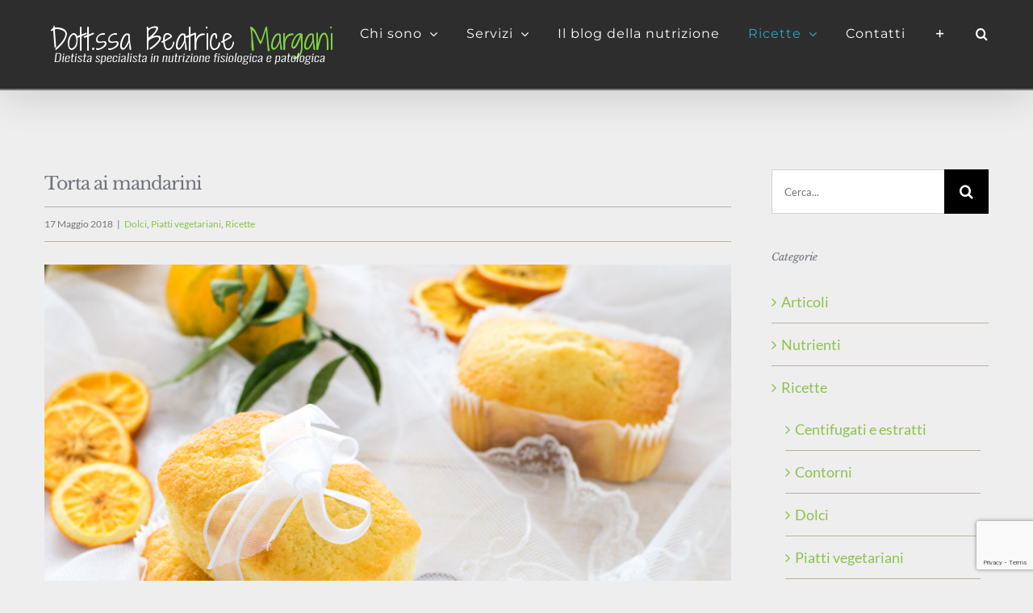

--- FILE ---
content_type: text/html; charset=UTF-8
request_url: https://www.beatricemargani.it/2018/05/torta-ai-mandarini/
body_size: 16969
content:
<!DOCTYPE html>
<html class="avada-html-layout-wide avada-html-header-position-top avada-header-color-not-opaque" dir="ltr" lang="it-IT" prefix="og: https://ogp.me/ns#" prefix="og: http://ogp.me/ns# fb: http://ogp.me/ns/fb#">
<head>
	<meta http-equiv="X-UA-Compatible" content="IE=edge" />
	<meta http-equiv="Content-Type" content="text/html; charset=utf-8"/>
	<meta name="viewport" content="width=device-width, initial-scale=1" />
	<title>Torta ai mandarini - Dott.ssa Beatrice Margani</title>

		<!-- All in One SEO 4.9.3 - aioseo.com -->
	<meta name="description" content="La vita non è vivere, ma vivere in benessere (Marco Valerio Marziale) Senza burro. Si può usare un tipo di farina senza glutine!! Ingredienti Mandarini n.3 Farina 00 180gr Maizena 20gr Lievito per dolci 1 bustina Uova n.4 Olio di semi 20gr Preparazione Lavare e sbucciare i mandarini, tenendone le bucce e togliendo i semi." />
	<meta name="robots" content="max-image-preview:large" />
	<meta name="author" content="Beatrice Margani"/>
	<link rel="canonical" href="https://www.beatricemargani.it/2018/05/torta-ai-mandarini/" />
	<meta name="generator" content="All in One SEO (AIOSEO) 4.9.3" />
		<meta property="og:locale" content="it_IT" />
		<meta property="og:site_name" content="Dott.ssa Beatrice Margani - Specialista in nutrizione fisiologica e patologica" />
		<meta property="og:type" content="article" />
		<meta property="og:title" content="Torta ai mandarini - Dott.ssa Beatrice Margani" />
		<meta property="og:description" content="La vita non è vivere, ma vivere in benessere (Marco Valerio Marziale) Senza burro. Si può usare un tipo di farina senza glutine!! Ingredienti Mandarini n.3 Farina 00 180gr Maizena 20gr Lievito per dolci 1 bustina Uova n.4 Olio di semi 20gr Preparazione Lavare e sbucciare i mandarini, tenendone le bucce e togliendo i semi." />
		<meta property="og:url" content="https://www.beatricemargani.it/2018/05/torta-ai-mandarini/" />
		<meta property="article:published_time" content="2018-05-17T13:12:41+00:00" />
		<meta property="article:modified_time" content="2018-05-17T13:12:51+00:00" />
		<meta name="twitter:card" content="summary_large_image" />
		<meta name="twitter:title" content="Torta ai mandarini - Dott.ssa Beatrice Margani" />
		<meta name="twitter:description" content="La vita non è vivere, ma vivere in benessere (Marco Valerio Marziale) Senza burro. Si può usare un tipo di farina senza glutine!! Ingredienti Mandarini n.3 Farina 00 180gr Maizena 20gr Lievito per dolci 1 bustina Uova n.4 Olio di semi 20gr Preparazione Lavare e sbucciare i mandarini, tenendone le bucce e togliendo i semi." />
		<script type="application/ld+json" class="aioseo-schema">
			{"@context":"https:\/\/schema.org","@graph":[{"@type":"BlogPosting","@id":"https:\/\/www.beatricemargani.it\/2018\/05\/torta-ai-mandarini\/#blogposting","name":"Torta ai mandarini - Dott.ssa Beatrice Margani","headline":"Torta ai mandarini","author":{"@id":"https:\/\/www.beatricemargani.it\/author\/beatrice\/#author"},"publisher":{"@id":"https:\/\/www.beatricemargani.it\/#organization"},"image":{"@type":"ImageObject","url":"https:\/\/www.beatricemargani.it\/wp-content\/uploads\/2018\/02\/torta-mandarini.jpg","width":1800,"height":1200},"datePublished":"2018-05-17T15:12:41+02:00","dateModified":"2018-05-17T15:12:51+02:00","inLanguage":"it-IT","mainEntityOfPage":{"@id":"https:\/\/www.beatricemargani.it\/2018\/05\/torta-ai-mandarini\/#webpage"},"isPartOf":{"@id":"https:\/\/www.beatricemargani.it\/2018\/05\/torta-ai-mandarini\/#webpage"},"articleSection":"Dolci, Piatti vegetariani, Ricette, dolci, mandarini, ricette, ricette dolci, ricette vegetariane, senza burro, torta, torta ai mandarini"},{"@type":"BreadcrumbList","@id":"https:\/\/www.beatricemargani.it\/2018\/05\/torta-ai-mandarini\/#breadcrumblist","itemListElement":[{"@type":"ListItem","@id":"https:\/\/www.beatricemargani.it#listItem","position":1,"name":"Home","item":"https:\/\/www.beatricemargani.it","nextItem":{"@type":"ListItem","@id":"https:\/\/www.beatricemargani.it\/category\/ricette\/#listItem","name":"Ricette"}},{"@type":"ListItem","@id":"https:\/\/www.beatricemargani.it\/category\/ricette\/#listItem","position":2,"name":"Ricette","item":"https:\/\/www.beatricemargani.it\/category\/ricette\/","nextItem":{"@type":"ListItem","@id":"https:\/\/www.beatricemargani.it\/category\/ricette\/piatti-vegetariani\/#listItem","name":"Piatti vegetariani"},"previousItem":{"@type":"ListItem","@id":"https:\/\/www.beatricemargani.it#listItem","name":"Home"}},{"@type":"ListItem","@id":"https:\/\/www.beatricemargani.it\/category\/ricette\/piatti-vegetariani\/#listItem","position":3,"name":"Piatti vegetariani","item":"https:\/\/www.beatricemargani.it\/category\/ricette\/piatti-vegetariani\/","nextItem":{"@type":"ListItem","@id":"https:\/\/www.beatricemargani.it\/2018\/05\/torta-ai-mandarini\/#listItem","name":"Torta ai mandarini"},"previousItem":{"@type":"ListItem","@id":"https:\/\/www.beatricemargani.it\/category\/ricette\/#listItem","name":"Ricette"}},{"@type":"ListItem","@id":"https:\/\/www.beatricemargani.it\/2018\/05\/torta-ai-mandarini\/#listItem","position":4,"name":"Torta ai mandarini","previousItem":{"@type":"ListItem","@id":"https:\/\/www.beatricemargani.it\/category\/ricette\/piatti-vegetariani\/#listItem","name":"Piatti vegetariani"}}]},{"@type":"Organization","@id":"https:\/\/www.beatricemargani.it\/#organization","name":"Dott.ssa Beatrice Margani","description":"Specialista in nutrizione fisiologica e patologica","url":"https:\/\/www.beatricemargani.it\/"},{"@type":"Person","@id":"https:\/\/www.beatricemargani.it\/author\/beatrice\/#author","url":"https:\/\/www.beatricemargani.it\/author\/beatrice\/","name":"Beatrice Margani"},{"@type":"WebPage","@id":"https:\/\/www.beatricemargani.it\/2018\/05\/torta-ai-mandarini\/#webpage","url":"https:\/\/www.beatricemargani.it\/2018\/05\/torta-ai-mandarini\/","name":"Torta ai mandarini - Dott.ssa Beatrice Margani","description":"La vita non \u00e8 vivere, ma vivere in benessere (Marco Valerio Marziale) Senza burro. Si pu\u00f2 usare un tipo di farina senza glutine!! Ingredienti Mandarini n.3 Farina 00 180gr Maizena 20gr Lievito per dolci 1 bustina Uova n.4 Olio di semi 20gr Preparazione Lavare e sbucciare i mandarini, tenendone le bucce e togliendo i semi.","inLanguage":"it-IT","isPartOf":{"@id":"https:\/\/www.beatricemargani.it\/#website"},"breadcrumb":{"@id":"https:\/\/www.beatricemargani.it\/2018\/05\/torta-ai-mandarini\/#breadcrumblist"},"author":{"@id":"https:\/\/www.beatricemargani.it\/author\/beatrice\/#author"},"creator":{"@id":"https:\/\/www.beatricemargani.it\/author\/beatrice\/#author"},"image":{"@type":"ImageObject","url":"https:\/\/www.beatricemargani.it\/wp-content\/uploads\/2018\/02\/torta-mandarini.jpg","@id":"https:\/\/www.beatricemargani.it\/2018\/05\/torta-ai-mandarini\/#mainImage","width":1800,"height":1200},"primaryImageOfPage":{"@id":"https:\/\/www.beatricemargani.it\/2018\/05\/torta-ai-mandarini\/#mainImage"},"datePublished":"2018-05-17T15:12:41+02:00","dateModified":"2018-05-17T15:12:51+02:00"},{"@type":"WebSite","@id":"https:\/\/www.beatricemargani.it\/#website","url":"https:\/\/www.beatricemargani.it\/","name":"Dott.ssa Beatrice Margani","description":"Specialista in nutrizione fisiologica e patologica","inLanguage":"it-IT","publisher":{"@id":"https:\/\/www.beatricemargani.it\/#organization"}}]}
		</script>
		<!-- All in One SEO -->

<link rel="alternate" type="application/rss+xml" title="Dott.ssa Beatrice Margani &raquo; Feed" href="https://www.beatricemargani.it/feed/" />
<link rel="alternate" type="application/rss+xml" title="Dott.ssa Beatrice Margani &raquo; Feed dei commenti" href="https://www.beatricemargani.it/comments/feed/" />
		
		
		
				<link rel="alternate" type="application/rss+xml" title="Dott.ssa Beatrice Margani &raquo; Torta ai mandarini Feed dei commenti" href="https://www.beatricemargani.it/2018/05/torta-ai-mandarini/feed/" />
<link rel="alternate" title="oEmbed (JSON)" type="application/json+oembed" href="https://www.beatricemargani.it/wp-json/oembed/1.0/embed?url=https%3A%2F%2Fwww.beatricemargani.it%2F2018%2F05%2Ftorta-ai-mandarini%2F" />
<link rel="alternate" title="oEmbed (XML)" type="text/xml+oembed" href="https://www.beatricemargani.it/wp-json/oembed/1.0/embed?url=https%3A%2F%2Fwww.beatricemargani.it%2F2018%2F05%2Ftorta-ai-mandarini%2F&#038;format=xml" />
		<!-- This site uses the Google Analytics by MonsterInsights plugin v9.11.1 - Using Analytics tracking - https://www.monsterinsights.com/ -->
							<script src="//www.googletagmanager.com/gtag/js?id=G-YX32FL95XZ"  data-cfasync="false" data-wpfc-render="false" type="text/javascript" async></script>
			<script data-cfasync="false" data-wpfc-render="false" type="text/javascript">
				var mi_version = '9.11.1';
				var mi_track_user = true;
				var mi_no_track_reason = '';
								var MonsterInsightsDefaultLocations = {"page_location":"https:\/\/www.beatricemargani.it\/2018\/05\/torta-ai-mandarini\/"};
								if ( typeof MonsterInsightsPrivacyGuardFilter === 'function' ) {
					var MonsterInsightsLocations = (typeof MonsterInsightsExcludeQuery === 'object') ? MonsterInsightsPrivacyGuardFilter( MonsterInsightsExcludeQuery ) : MonsterInsightsPrivacyGuardFilter( MonsterInsightsDefaultLocations );
				} else {
					var MonsterInsightsLocations = (typeof MonsterInsightsExcludeQuery === 'object') ? MonsterInsightsExcludeQuery : MonsterInsightsDefaultLocations;
				}

								var disableStrs = [
										'ga-disable-G-YX32FL95XZ',
									];

				/* Function to detect opted out users */
				function __gtagTrackerIsOptedOut() {
					for (var index = 0; index < disableStrs.length; index++) {
						if (document.cookie.indexOf(disableStrs[index] + '=true') > -1) {
							return true;
						}
					}

					return false;
				}

				/* Disable tracking if the opt-out cookie exists. */
				if (__gtagTrackerIsOptedOut()) {
					for (var index = 0; index < disableStrs.length; index++) {
						window[disableStrs[index]] = true;
					}
				}

				/* Opt-out function */
				function __gtagTrackerOptout() {
					for (var index = 0; index < disableStrs.length; index++) {
						document.cookie = disableStrs[index] + '=true; expires=Thu, 31 Dec 2099 23:59:59 UTC; path=/';
						window[disableStrs[index]] = true;
					}
				}

				if ('undefined' === typeof gaOptout) {
					function gaOptout() {
						__gtagTrackerOptout();
					}
				}
								window.dataLayer = window.dataLayer || [];

				window.MonsterInsightsDualTracker = {
					helpers: {},
					trackers: {},
				};
				if (mi_track_user) {
					function __gtagDataLayer() {
						dataLayer.push(arguments);
					}

					function __gtagTracker(type, name, parameters) {
						if (!parameters) {
							parameters = {};
						}

						if (parameters.send_to) {
							__gtagDataLayer.apply(null, arguments);
							return;
						}

						if (type === 'event') {
														parameters.send_to = monsterinsights_frontend.v4_id;
							var hookName = name;
							if (typeof parameters['event_category'] !== 'undefined') {
								hookName = parameters['event_category'] + ':' + name;
							}

							if (typeof MonsterInsightsDualTracker.trackers[hookName] !== 'undefined') {
								MonsterInsightsDualTracker.trackers[hookName](parameters);
							} else {
								__gtagDataLayer('event', name, parameters);
							}
							
						} else {
							__gtagDataLayer.apply(null, arguments);
						}
					}

					__gtagTracker('js', new Date());
					__gtagTracker('set', {
						'developer_id.dZGIzZG': true,
											});
					if ( MonsterInsightsLocations.page_location ) {
						__gtagTracker('set', MonsterInsightsLocations);
					}
										__gtagTracker('config', 'G-YX32FL95XZ', {"forceSSL":"true"} );
										window.gtag = __gtagTracker;										(function () {
						/* https://developers.google.com/analytics/devguides/collection/analyticsjs/ */
						/* ga and __gaTracker compatibility shim. */
						var noopfn = function () {
							return null;
						};
						var newtracker = function () {
							return new Tracker();
						};
						var Tracker = function () {
							return null;
						};
						var p = Tracker.prototype;
						p.get = noopfn;
						p.set = noopfn;
						p.send = function () {
							var args = Array.prototype.slice.call(arguments);
							args.unshift('send');
							__gaTracker.apply(null, args);
						};
						var __gaTracker = function () {
							var len = arguments.length;
							if (len === 0) {
								return;
							}
							var f = arguments[len - 1];
							if (typeof f !== 'object' || f === null || typeof f.hitCallback !== 'function') {
								if ('send' === arguments[0]) {
									var hitConverted, hitObject = false, action;
									if ('event' === arguments[1]) {
										if ('undefined' !== typeof arguments[3]) {
											hitObject = {
												'eventAction': arguments[3],
												'eventCategory': arguments[2],
												'eventLabel': arguments[4],
												'value': arguments[5] ? arguments[5] : 1,
											}
										}
									}
									if ('pageview' === arguments[1]) {
										if ('undefined' !== typeof arguments[2]) {
											hitObject = {
												'eventAction': 'page_view',
												'page_path': arguments[2],
											}
										}
									}
									if (typeof arguments[2] === 'object') {
										hitObject = arguments[2];
									}
									if (typeof arguments[5] === 'object') {
										Object.assign(hitObject, arguments[5]);
									}
									if ('undefined' !== typeof arguments[1].hitType) {
										hitObject = arguments[1];
										if ('pageview' === hitObject.hitType) {
											hitObject.eventAction = 'page_view';
										}
									}
									if (hitObject) {
										action = 'timing' === arguments[1].hitType ? 'timing_complete' : hitObject.eventAction;
										hitConverted = mapArgs(hitObject);
										__gtagTracker('event', action, hitConverted);
									}
								}
								return;
							}

							function mapArgs(args) {
								var arg, hit = {};
								var gaMap = {
									'eventCategory': 'event_category',
									'eventAction': 'event_action',
									'eventLabel': 'event_label',
									'eventValue': 'event_value',
									'nonInteraction': 'non_interaction',
									'timingCategory': 'event_category',
									'timingVar': 'name',
									'timingValue': 'value',
									'timingLabel': 'event_label',
									'page': 'page_path',
									'location': 'page_location',
									'title': 'page_title',
									'referrer' : 'page_referrer',
								};
								for (arg in args) {
																		if (!(!args.hasOwnProperty(arg) || !gaMap.hasOwnProperty(arg))) {
										hit[gaMap[arg]] = args[arg];
									} else {
										hit[arg] = args[arg];
									}
								}
								return hit;
							}

							try {
								f.hitCallback();
							} catch (ex) {
							}
						};
						__gaTracker.create = newtracker;
						__gaTracker.getByName = newtracker;
						__gaTracker.getAll = function () {
							return [];
						};
						__gaTracker.remove = noopfn;
						__gaTracker.loaded = true;
						window['__gaTracker'] = __gaTracker;
					})();
									} else {
										console.log("");
					(function () {
						function __gtagTracker() {
							return null;
						}

						window['__gtagTracker'] = __gtagTracker;
						window['gtag'] = __gtagTracker;
					})();
									}
			</script>
							<!-- / Google Analytics by MonsterInsights -->
		<style id='wp-img-auto-sizes-contain-inline-css' type='text/css'>
img:is([sizes=auto i],[sizes^="auto," i]){contain-intrinsic-size:3000px 1500px}
/*# sourceURL=wp-img-auto-sizes-contain-inline-css */
</style>
<link rel='stylesheet' id='gs-swiper-css' href='https://www.beatricemargani.it/wp-content/plugins/gs-logo-slider/assets/libs/swiper-js/swiper.min.css?ver=3.8.2' type='text/css' media='all' />
<link rel='stylesheet' id='gs-tippyjs-css' href='https://www.beatricemargani.it/wp-content/plugins/gs-logo-slider/assets/libs/tippyjs/tippy.css?ver=3.8.2' type='text/css' media='all' />
<link rel='stylesheet' id='gs-logo-public-css' href='https://www.beatricemargani.it/wp-content/plugins/gs-logo-slider/assets/css/gs-logo.min.css?ver=3.8.2' type='text/css' media='all' />
<link rel='stylesheet' id='sbi_styles-css' href='https://www.beatricemargani.it/wp-content/plugins/instagram-feed/css/sbi-styles.min.css?ver=6.10.0' type='text/css' media='all' />
<style id='wp-emoji-styles-inline-css' type='text/css'>

	img.wp-smiley, img.emoji {
		display: inline !important;
		border: none !important;
		box-shadow: none !important;
		height: 1em !important;
		width: 1em !important;
		margin: 0 0.07em !important;
		vertical-align: -0.1em !important;
		background: none !important;
		padding: 0 !important;
	}
/*# sourceURL=wp-emoji-styles-inline-css */
</style>
<link rel='stylesheet' id='widgets-on-pages-css' href='https://www.beatricemargani.it/wp-content/plugins/widgets-on-pages/public/css/widgets-on-pages-public.css?ver=1.4.0' type='text/css' media='all' />
<link rel='stylesheet' id='fusion-dynamic-css-css' href='https://www.beatricemargani.it/wp-content/uploads/fusion-styles/b542dbc73f8015a68b3d3d1a7ab6b5a9.min.css?ver=3.14.2' type='text/css' media='all' />
<script type="text/javascript" src="https://www.beatricemargani.it/wp-includes/js/jquery/jquery.min.js?ver=3.7.1" id="jquery-core-js"></script>
<script type="text/javascript" src="https://www.beatricemargani.it/wp-includes/js/jquery/jquery-migrate.min.js?ver=3.4.1" id="jquery-migrate-js"></script>
<script type="text/javascript" src="https://www.beatricemargani.it/wp-content/plugins/google-analytics-for-wordpress/assets/js/frontend-gtag.min.js?ver=9.11.1" id="monsterinsights-frontend-script-js" async="async" data-wp-strategy="async"></script>
<script data-cfasync="false" data-wpfc-render="false" type="text/javascript" id='monsterinsights-frontend-script-js-extra'>/* <![CDATA[ */
var monsterinsights_frontend = {"js_events_tracking":"true","download_extensions":"doc,pdf,ppt,zip,xls,docx,pptx,xlsx","inbound_paths":"[]","home_url":"https:\/\/www.beatricemargani.it","hash_tracking":"false","v4_id":"G-YX32FL95XZ"};/* ]]> */
</script>
<link rel="https://api.w.org/" href="https://www.beatricemargani.it/wp-json/" /><link rel="alternate" title="JSON" type="application/json" href="https://www.beatricemargani.it/wp-json/wp/v2/posts/791" /><link rel="EditURI" type="application/rsd+xml" title="RSD" href="https://www.beatricemargani.it/xmlrpc.php?rsd" />
<meta name="generator" content="WordPress 6.9" />
<link rel='shortlink' href='https://www.beatricemargani.it/?p=791' />
	<link rel="preconnect" href="https://fonts.googleapis.com">
	<link rel="preconnect" href="https://fonts.gstatic.com">
	<link href='https://fonts.googleapis.com/css2?display=swap&family=Shadows+Into+Light' rel='stylesheet'><style type="text/css" id="css-fb-visibility">@media screen and (max-width: 640px){.fusion-no-small-visibility{display:none !important;}body .sm-text-align-center{text-align:center !important;}body .sm-text-align-left{text-align:left !important;}body .sm-text-align-right{text-align:right !important;}body .sm-text-align-justify{text-align:justify !important;}body .sm-flex-align-center{justify-content:center !important;}body .sm-flex-align-flex-start{justify-content:flex-start !important;}body .sm-flex-align-flex-end{justify-content:flex-end !important;}body .sm-mx-auto{margin-left:auto !important;margin-right:auto !important;}body .sm-ml-auto{margin-left:auto !important;}body .sm-mr-auto{margin-right:auto !important;}body .fusion-absolute-position-small{position:absolute;width:100%;}.awb-sticky.awb-sticky-small{ position: sticky; top: var(--awb-sticky-offset,0); }}@media screen and (min-width: 641px) and (max-width: 1024px){.fusion-no-medium-visibility{display:none !important;}body .md-text-align-center{text-align:center !important;}body .md-text-align-left{text-align:left !important;}body .md-text-align-right{text-align:right !important;}body .md-text-align-justify{text-align:justify !important;}body .md-flex-align-center{justify-content:center !important;}body .md-flex-align-flex-start{justify-content:flex-start !important;}body .md-flex-align-flex-end{justify-content:flex-end !important;}body .md-mx-auto{margin-left:auto !important;margin-right:auto !important;}body .md-ml-auto{margin-left:auto !important;}body .md-mr-auto{margin-right:auto !important;}body .fusion-absolute-position-medium{position:absolute;width:100%;}.awb-sticky.awb-sticky-medium{ position: sticky; top: var(--awb-sticky-offset,0); }}@media screen and (min-width: 1025px){.fusion-no-large-visibility{display:none !important;}body .lg-text-align-center{text-align:center !important;}body .lg-text-align-left{text-align:left !important;}body .lg-text-align-right{text-align:right !important;}body .lg-text-align-justify{text-align:justify !important;}body .lg-flex-align-center{justify-content:center !important;}body .lg-flex-align-flex-start{justify-content:flex-start !important;}body .lg-flex-align-flex-end{justify-content:flex-end !important;}body .lg-mx-auto{margin-left:auto !important;margin-right:auto !important;}body .lg-ml-auto{margin-left:auto !important;}body .lg-mr-auto{margin-right:auto !important;}body .fusion-absolute-position-large{position:absolute;width:100%;}.awb-sticky.awb-sticky-large{ position: sticky; top: var(--awb-sticky-offset,0); }}</style>	<style id="egf-frontend-styles" type="text/css">
		h1 {font-family: 'Shadows Into Light', sans-serif;font-style: normal;font-weight: 400;text-decoration: none;text-transform: none;} p {} font-family: "Shadows Into Light", cursive {} h2 {} h3 {} h4 {} h5 {} h6 {} 	</style>
			<script type="text/javascript">
			var doc = document.documentElement;
			doc.setAttribute( 'data-useragent', navigator.userAgent );
		</script>
		
	<!-- Google tag (gtag.js) -->
<script async src="https://www.googletagmanager.com/gtag/js?id=G-9GY3DLG5JB"></script>
<script>
  window.dataLayer = window.dataLayer || [];
  function gtag(){dataLayer.push(arguments);}
  gtag('js', new Date());

  gtag('config', 'G-9GY3DLG5JB');
</script><style id='global-styles-inline-css' type='text/css'>
:root{--wp--preset--aspect-ratio--square: 1;--wp--preset--aspect-ratio--4-3: 4/3;--wp--preset--aspect-ratio--3-4: 3/4;--wp--preset--aspect-ratio--3-2: 3/2;--wp--preset--aspect-ratio--2-3: 2/3;--wp--preset--aspect-ratio--16-9: 16/9;--wp--preset--aspect-ratio--9-16: 9/16;--wp--preset--color--black: #000000;--wp--preset--color--cyan-bluish-gray: #abb8c3;--wp--preset--color--white: #ffffff;--wp--preset--color--pale-pink: #f78da7;--wp--preset--color--vivid-red: #cf2e2e;--wp--preset--color--luminous-vivid-orange: #ff6900;--wp--preset--color--luminous-vivid-amber: #fcb900;--wp--preset--color--light-green-cyan: #7bdcb5;--wp--preset--color--vivid-green-cyan: #00d084;--wp--preset--color--pale-cyan-blue: #8ed1fc;--wp--preset--color--vivid-cyan-blue: #0693e3;--wp--preset--color--vivid-purple: #9b51e0;--wp--preset--color--awb-color-1: rgba(255,255,255,1);--wp--preset--color--awb-color-2: rgba(246,246,246,1);--wp--preset--color--awb-color-3: rgba(235,234,234,1);--wp--preset--color--awb-color-4: rgba(185,175,161,1);--wp--preset--color--awb-color-5: rgba(51,167,185,1);--wp--preset--color--awb-color-6: rgba(116,116,116,1);--wp--preset--color--awb-color-7: rgba(111,114,123,1);--wp--preset--color--awb-color-8: rgba(51,51,51,1);--wp--preset--color--awb-color-custom-10: rgba(204,204,204,1);--wp--preset--color--awb-color-custom-11: rgba(160,164,177,1);--wp--preset--color--awb-color-custom-12: rgba(248,248,248,1);--wp--preset--color--awb-color-custom-13: rgba(238,238,238,1);--wp--preset--color--awb-color-custom-14: rgba(255,255,255,0.95);--wp--preset--color--awb-color-custom-15: rgba(0,0,0,1);--wp--preset--color--awb-color-custom-16: rgba(229,229,229,1);--wp--preset--gradient--vivid-cyan-blue-to-vivid-purple: linear-gradient(135deg,rgb(6,147,227) 0%,rgb(155,81,224) 100%);--wp--preset--gradient--light-green-cyan-to-vivid-green-cyan: linear-gradient(135deg,rgb(122,220,180) 0%,rgb(0,208,130) 100%);--wp--preset--gradient--luminous-vivid-amber-to-luminous-vivid-orange: linear-gradient(135deg,rgb(252,185,0) 0%,rgb(255,105,0) 100%);--wp--preset--gradient--luminous-vivid-orange-to-vivid-red: linear-gradient(135deg,rgb(255,105,0) 0%,rgb(207,46,46) 100%);--wp--preset--gradient--very-light-gray-to-cyan-bluish-gray: linear-gradient(135deg,rgb(238,238,238) 0%,rgb(169,184,195) 100%);--wp--preset--gradient--cool-to-warm-spectrum: linear-gradient(135deg,rgb(74,234,220) 0%,rgb(151,120,209) 20%,rgb(207,42,186) 40%,rgb(238,44,130) 60%,rgb(251,105,98) 80%,rgb(254,248,76) 100%);--wp--preset--gradient--blush-light-purple: linear-gradient(135deg,rgb(255,206,236) 0%,rgb(152,150,240) 100%);--wp--preset--gradient--blush-bordeaux: linear-gradient(135deg,rgb(254,205,165) 0%,rgb(254,45,45) 50%,rgb(107,0,62) 100%);--wp--preset--gradient--luminous-dusk: linear-gradient(135deg,rgb(255,203,112) 0%,rgb(199,81,192) 50%,rgb(65,88,208) 100%);--wp--preset--gradient--pale-ocean: linear-gradient(135deg,rgb(255,245,203) 0%,rgb(182,227,212) 50%,rgb(51,167,181) 100%);--wp--preset--gradient--electric-grass: linear-gradient(135deg,rgb(202,248,128) 0%,rgb(113,206,126) 100%);--wp--preset--gradient--midnight: linear-gradient(135deg,rgb(2,3,129) 0%,rgb(40,116,252) 100%);--wp--preset--font-size--small: 13.5px;--wp--preset--font-size--medium: 20px;--wp--preset--font-size--large: 27px;--wp--preset--font-size--x-large: 42px;--wp--preset--font-size--normal: 18px;--wp--preset--font-size--xlarge: 36px;--wp--preset--font-size--huge: 54px;--wp--preset--spacing--20: 0.44rem;--wp--preset--spacing--30: 0.67rem;--wp--preset--spacing--40: 1rem;--wp--preset--spacing--50: 1.5rem;--wp--preset--spacing--60: 2.25rem;--wp--preset--spacing--70: 3.38rem;--wp--preset--spacing--80: 5.06rem;--wp--preset--shadow--natural: 6px 6px 9px rgba(0, 0, 0, 0.2);--wp--preset--shadow--deep: 12px 12px 50px rgba(0, 0, 0, 0.4);--wp--preset--shadow--sharp: 6px 6px 0px rgba(0, 0, 0, 0.2);--wp--preset--shadow--outlined: 6px 6px 0px -3px rgb(255, 255, 255), 6px 6px rgb(0, 0, 0);--wp--preset--shadow--crisp: 6px 6px 0px rgb(0, 0, 0);}:where(.is-layout-flex){gap: 0.5em;}:where(.is-layout-grid){gap: 0.5em;}body .is-layout-flex{display: flex;}.is-layout-flex{flex-wrap: wrap;align-items: center;}.is-layout-flex > :is(*, div){margin: 0;}body .is-layout-grid{display: grid;}.is-layout-grid > :is(*, div){margin: 0;}:where(.wp-block-columns.is-layout-flex){gap: 2em;}:where(.wp-block-columns.is-layout-grid){gap: 2em;}:where(.wp-block-post-template.is-layout-flex){gap: 1.25em;}:where(.wp-block-post-template.is-layout-grid){gap: 1.25em;}.has-black-color{color: var(--wp--preset--color--black) !important;}.has-cyan-bluish-gray-color{color: var(--wp--preset--color--cyan-bluish-gray) !important;}.has-white-color{color: var(--wp--preset--color--white) !important;}.has-pale-pink-color{color: var(--wp--preset--color--pale-pink) !important;}.has-vivid-red-color{color: var(--wp--preset--color--vivid-red) !important;}.has-luminous-vivid-orange-color{color: var(--wp--preset--color--luminous-vivid-orange) !important;}.has-luminous-vivid-amber-color{color: var(--wp--preset--color--luminous-vivid-amber) !important;}.has-light-green-cyan-color{color: var(--wp--preset--color--light-green-cyan) !important;}.has-vivid-green-cyan-color{color: var(--wp--preset--color--vivid-green-cyan) !important;}.has-pale-cyan-blue-color{color: var(--wp--preset--color--pale-cyan-blue) !important;}.has-vivid-cyan-blue-color{color: var(--wp--preset--color--vivid-cyan-blue) !important;}.has-vivid-purple-color{color: var(--wp--preset--color--vivid-purple) !important;}.has-black-background-color{background-color: var(--wp--preset--color--black) !important;}.has-cyan-bluish-gray-background-color{background-color: var(--wp--preset--color--cyan-bluish-gray) !important;}.has-white-background-color{background-color: var(--wp--preset--color--white) !important;}.has-pale-pink-background-color{background-color: var(--wp--preset--color--pale-pink) !important;}.has-vivid-red-background-color{background-color: var(--wp--preset--color--vivid-red) !important;}.has-luminous-vivid-orange-background-color{background-color: var(--wp--preset--color--luminous-vivid-orange) !important;}.has-luminous-vivid-amber-background-color{background-color: var(--wp--preset--color--luminous-vivid-amber) !important;}.has-light-green-cyan-background-color{background-color: var(--wp--preset--color--light-green-cyan) !important;}.has-vivid-green-cyan-background-color{background-color: var(--wp--preset--color--vivid-green-cyan) !important;}.has-pale-cyan-blue-background-color{background-color: var(--wp--preset--color--pale-cyan-blue) !important;}.has-vivid-cyan-blue-background-color{background-color: var(--wp--preset--color--vivid-cyan-blue) !important;}.has-vivid-purple-background-color{background-color: var(--wp--preset--color--vivid-purple) !important;}.has-black-border-color{border-color: var(--wp--preset--color--black) !important;}.has-cyan-bluish-gray-border-color{border-color: var(--wp--preset--color--cyan-bluish-gray) !important;}.has-white-border-color{border-color: var(--wp--preset--color--white) !important;}.has-pale-pink-border-color{border-color: var(--wp--preset--color--pale-pink) !important;}.has-vivid-red-border-color{border-color: var(--wp--preset--color--vivid-red) !important;}.has-luminous-vivid-orange-border-color{border-color: var(--wp--preset--color--luminous-vivid-orange) !important;}.has-luminous-vivid-amber-border-color{border-color: var(--wp--preset--color--luminous-vivid-amber) !important;}.has-light-green-cyan-border-color{border-color: var(--wp--preset--color--light-green-cyan) !important;}.has-vivid-green-cyan-border-color{border-color: var(--wp--preset--color--vivid-green-cyan) !important;}.has-pale-cyan-blue-border-color{border-color: var(--wp--preset--color--pale-cyan-blue) !important;}.has-vivid-cyan-blue-border-color{border-color: var(--wp--preset--color--vivid-cyan-blue) !important;}.has-vivid-purple-border-color{border-color: var(--wp--preset--color--vivid-purple) !important;}.has-vivid-cyan-blue-to-vivid-purple-gradient-background{background: var(--wp--preset--gradient--vivid-cyan-blue-to-vivid-purple) !important;}.has-light-green-cyan-to-vivid-green-cyan-gradient-background{background: var(--wp--preset--gradient--light-green-cyan-to-vivid-green-cyan) !important;}.has-luminous-vivid-amber-to-luminous-vivid-orange-gradient-background{background: var(--wp--preset--gradient--luminous-vivid-amber-to-luminous-vivid-orange) !important;}.has-luminous-vivid-orange-to-vivid-red-gradient-background{background: var(--wp--preset--gradient--luminous-vivid-orange-to-vivid-red) !important;}.has-very-light-gray-to-cyan-bluish-gray-gradient-background{background: var(--wp--preset--gradient--very-light-gray-to-cyan-bluish-gray) !important;}.has-cool-to-warm-spectrum-gradient-background{background: var(--wp--preset--gradient--cool-to-warm-spectrum) !important;}.has-blush-light-purple-gradient-background{background: var(--wp--preset--gradient--blush-light-purple) !important;}.has-blush-bordeaux-gradient-background{background: var(--wp--preset--gradient--blush-bordeaux) !important;}.has-luminous-dusk-gradient-background{background: var(--wp--preset--gradient--luminous-dusk) !important;}.has-pale-ocean-gradient-background{background: var(--wp--preset--gradient--pale-ocean) !important;}.has-electric-grass-gradient-background{background: var(--wp--preset--gradient--electric-grass) !important;}.has-midnight-gradient-background{background: var(--wp--preset--gradient--midnight) !important;}.has-small-font-size{font-size: var(--wp--preset--font-size--small) !important;}.has-medium-font-size{font-size: var(--wp--preset--font-size--medium) !important;}.has-large-font-size{font-size: var(--wp--preset--font-size--large) !important;}.has-x-large-font-size{font-size: var(--wp--preset--font-size--x-large) !important;}
/*# sourceURL=global-styles-inline-css */
</style>
<style id='wp-block-library-inline-css' type='text/css'>
:root{--wp-block-synced-color:#7a00df;--wp-block-synced-color--rgb:122,0,223;--wp-bound-block-color:var(--wp-block-synced-color);--wp-editor-canvas-background:#ddd;--wp-admin-theme-color:#007cba;--wp-admin-theme-color--rgb:0,124,186;--wp-admin-theme-color-darker-10:#006ba1;--wp-admin-theme-color-darker-10--rgb:0,107,160.5;--wp-admin-theme-color-darker-20:#005a87;--wp-admin-theme-color-darker-20--rgb:0,90,135;--wp-admin-border-width-focus:2px}@media (min-resolution:192dpi){:root{--wp-admin-border-width-focus:1.5px}}.wp-element-button{cursor:pointer}:root .has-very-light-gray-background-color{background-color:#eee}:root .has-very-dark-gray-background-color{background-color:#313131}:root .has-very-light-gray-color{color:#eee}:root .has-very-dark-gray-color{color:#313131}:root .has-vivid-green-cyan-to-vivid-cyan-blue-gradient-background{background:linear-gradient(135deg,#00d084,#0693e3)}:root .has-purple-crush-gradient-background{background:linear-gradient(135deg,#34e2e4,#4721fb 50%,#ab1dfe)}:root .has-hazy-dawn-gradient-background{background:linear-gradient(135deg,#faaca8,#dad0ec)}:root .has-subdued-olive-gradient-background{background:linear-gradient(135deg,#fafae1,#67a671)}:root .has-atomic-cream-gradient-background{background:linear-gradient(135deg,#fdd79a,#004a59)}:root .has-nightshade-gradient-background{background:linear-gradient(135deg,#330968,#31cdcf)}:root .has-midnight-gradient-background{background:linear-gradient(135deg,#020381,#2874fc)}:root{--wp--preset--font-size--normal:16px;--wp--preset--font-size--huge:42px}.has-regular-font-size{font-size:1em}.has-larger-font-size{font-size:2.625em}.has-normal-font-size{font-size:var(--wp--preset--font-size--normal)}.has-huge-font-size{font-size:var(--wp--preset--font-size--huge)}.has-text-align-center{text-align:center}.has-text-align-left{text-align:left}.has-text-align-right{text-align:right}.has-fit-text{white-space:nowrap!important}#end-resizable-editor-section{display:none}.aligncenter{clear:both}.items-justified-left{justify-content:flex-start}.items-justified-center{justify-content:center}.items-justified-right{justify-content:flex-end}.items-justified-space-between{justify-content:space-between}.screen-reader-text{border:0;clip-path:inset(50%);height:1px;margin:-1px;overflow:hidden;padding:0;position:absolute;width:1px;word-wrap:normal!important}.screen-reader-text:focus{background-color:#ddd;clip-path:none;color:#444;display:block;font-size:1em;height:auto;left:5px;line-height:normal;padding:15px 23px 14px;text-decoration:none;top:5px;width:auto;z-index:100000}html :where(.has-border-color){border-style:solid}html :where([style*=border-top-color]){border-top-style:solid}html :where([style*=border-right-color]){border-right-style:solid}html :where([style*=border-bottom-color]){border-bottom-style:solid}html :where([style*=border-left-color]){border-left-style:solid}html :where([style*=border-width]){border-style:solid}html :where([style*=border-top-width]){border-top-style:solid}html :where([style*=border-right-width]){border-right-style:solid}html :where([style*=border-bottom-width]){border-bottom-style:solid}html :where([style*=border-left-width]){border-left-style:solid}html :where(img[class*=wp-image-]){height:auto;max-width:100%}:where(figure){margin:0 0 1em}html :where(.is-position-sticky){--wp-admin--admin-bar--position-offset:var(--wp-admin--admin-bar--height,0px)}@media screen and (max-width:600px){html :where(.is-position-sticky){--wp-admin--admin-bar--position-offset:0px}}
/*wp_block_styles_on_demand_placeholder:69755af329e55*/
/*# sourceURL=wp-block-library-inline-css */
</style>
<style id='wp-block-library-theme-inline-css' type='text/css'>
.wp-block-audio :where(figcaption){color:#555;font-size:13px;text-align:center}.is-dark-theme .wp-block-audio :where(figcaption){color:#ffffffa6}.wp-block-audio{margin:0 0 1em}.wp-block-code{border:1px solid #ccc;border-radius:4px;font-family:Menlo,Consolas,monaco,monospace;padding:.8em 1em}.wp-block-embed :where(figcaption){color:#555;font-size:13px;text-align:center}.is-dark-theme .wp-block-embed :where(figcaption){color:#ffffffa6}.wp-block-embed{margin:0 0 1em}.blocks-gallery-caption{color:#555;font-size:13px;text-align:center}.is-dark-theme .blocks-gallery-caption{color:#ffffffa6}:root :where(.wp-block-image figcaption){color:#555;font-size:13px;text-align:center}.is-dark-theme :root :where(.wp-block-image figcaption){color:#ffffffa6}.wp-block-image{margin:0 0 1em}.wp-block-pullquote{border-bottom:4px solid;border-top:4px solid;color:currentColor;margin-bottom:1.75em}.wp-block-pullquote :where(cite),.wp-block-pullquote :where(footer),.wp-block-pullquote__citation{color:currentColor;font-size:.8125em;font-style:normal;text-transform:uppercase}.wp-block-quote{border-left:.25em solid;margin:0 0 1.75em;padding-left:1em}.wp-block-quote cite,.wp-block-quote footer{color:currentColor;font-size:.8125em;font-style:normal;position:relative}.wp-block-quote:where(.has-text-align-right){border-left:none;border-right:.25em solid;padding-left:0;padding-right:1em}.wp-block-quote:where(.has-text-align-center){border:none;padding-left:0}.wp-block-quote.is-large,.wp-block-quote.is-style-large,.wp-block-quote:where(.is-style-plain){border:none}.wp-block-search .wp-block-search__label{font-weight:700}.wp-block-search__button{border:1px solid #ccc;padding:.375em .625em}:where(.wp-block-group.has-background){padding:1.25em 2.375em}.wp-block-separator.has-css-opacity{opacity:.4}.wp-block-separator{border:none;border-bottom:2px solid;margin-left:auto;margin-right:auto}.wp-block-separator.has-alpha-channel-opacity{opacity:1}.wp-block-separator:not(.is-style-wide):not(.is-style-dots){width:100px}.wp-block-separator.has-background:not(.is-style-dots){border-bottom:none;height:1px}.wp-block-separator.has-background:not(.is-style-wide):not(.is-style-dots){height:2px}.wp-block-table{margin:0 0 1em}.wp-block-table td,.wp-block-table th{word-break:normal}.wp-block-table :where(figcaption){color:#555;font-size:13px;text-align:center}.is-dark-theme .wp-block-table :where(figcaption){color:#ffffffa6}.wp-block-video :where(figcaption){color:#555;font-size:13px;text-align:center}.is-dark-theme .wp-block-video :where(figcaption){color:#ffffffa6}.wp-block-video{margin:0 0 1em}:root :where(.wp-block-template-part.has-background){margin-bottom:0;margin-top:0;padding:1.25em 2.375em}
/*# sourceURL=/wp-includes/css/dist/block-library/theme.min.css */
</style>
<style id='classic-theme-styles-inline-css' type='text/css'>
/*! This file is auto-generated */
.wp-block-button__link{color:#fff;background-color:#32373c;border-radius:9999px;box-shadow:none;text-decoration:none;padding:calc(.667em + 2px) calc(1.333em + 2px);font-size:1.125em}.wp-block-file__button{background:#32373c;color:#fff;text-decoration:none}
/*# sourceURL=/wp-includes/css/classic-themes.min.css */
</style>
</head>

<body data-rsssl=1 class="wp-singular post-template-default single single-post postid-791 single-format-standard wp-theme-Avada wp-child-theme-Avada-Child-Theme has-sidebar fusion-image-hovers fusion-pagination-sizing fusion-button_type-flat fusion-button_span-no fusion-button_gradient-linear avada-image-rollover-circle-no avada-image-rollover-yes avada-image-rollover-direction-center_horiz fusion-body ltr fusion-sticky-header no-tablet-sticky-header no-mobile-sticky-header no-mobile-slidingbar no-mobile-totop avada-has-rev-slider-styles fusion-disable-outline fusion-sub-menu-fade mobile-logo-pos-left layout-wide-mode avada-has-boxed-modal-shadow-none layout-scroll-offset-full avada-has-zero-margin-offset-top fusion-top-header menu-text-align-center mobile-menu-design-modern fusion-show-pagination-text fusion-header-layout-v1 avada-responsive avada-footer-fx-none avada-menu-highlight-style-bar fusion-search-form-classic fusion-main-menu-search-overlay fusion-avatar-square avada-sticky-shrinkage avada-dropdown-styles avada-blog-layout-grid avada-blog-archive-layout-grid avada-header-shadow-yes avada-menu-icon-position-top avada-has-megamenu-shadow avada-has-mainmenu-dropdown-divider avada-has-pagetitle-bg-full avada-has-pagetitle-bg-parallax avada-has-mobile-menu-search avada-has-main-nav-search-icon avada-has-100-footer avada-has-breadcrumb-mobile-hidden avada-has-titlebar-bar_and_content avada-social-full-transparent avada-has-slidingbar-widgets avada-has-slidingbar-position-right avada-slidingbar-toggle-style-menu avada-has-slidingbar-sticky avada-has-header-bg-image avada-header-bg-no-repeat avada-has-header-bg-parallax avada-has-pagination-padding avada-flyout-menu-direction-fade avada-ec-views-v1" data-awb-post-id="791">
		<a class="skip-link screen-reader-text" href="#content">Salta al contenuto</a>

	<div id="boxed-wrapper">
		
		<div id="wrapper" class="fusion-wrapper">
			<div id="home" style="position:relative;top:-1px;"></div>
							
					
			<header class="fusion-header-wrapper fusion-header-shadow">
				<div class="fusion-header-v1 fusion-logo-alignment fusion-logo-left fusion-sticky-menu- fusion-sticky-logo-1 fusion-mobile-logo-1  fusion-mobile-menu-design-modern">
					<div class="fusion-header-sticky-height"></div>
<div class="fusion-header">
	<div class="fusion-row">
					<div class="fusion-logo" data-margin-top="31px" data-margin-bottom="31px" data-margin-left="0px" data-margin-right="0px">
			<a class="fusion-logo-link"  href="https://www.beatricemargani.it/" >

						<!-- standard logo -->
			<img src="https://www.beatricemargani.it/wp-content/uploads/2023/09/logo_beatrice_margani_350_2023.png" srcset="https://www.beatricemargani.it/wp-content/uploads/2023/09/logo_beatrice_margani_350_2023.png 1x" width="350" height="50" alt="Dott.ssa Beatrice Margani Logo" data-retina_logo_url="" class="fusion-standard-logo" />

											<!-- mobile logo -->
				<img src="https://www.beatricemargani.it/wp-content/uploads/2018/11/logo_beatrice_margani.png" srcset="https://www.beatricemargani.it/wp-content/uploads/2018/11/logo_beatrice_margani.png 1x" width="260" height="30" alt="Dott.ssa Beatrice Margani Logo" data-retina_logo_url="" class="fusion-mobile-logo" />
			
											<!-- sticky header logo -->
				<img src="https://www.beatricemargani.it/wp-content/uploads/2023/09/logo_beatrice_margani_350_2023.png" srcset="https://www.beatricemargani.it/wp-content/uploads/2023/09/logo_beatrice_margani_350_2023.png 1x" width="350" height="50" alt="Dott.ssa Beatrice Margani Logo" data-retina_logo_url="" class="fusion-sticky-logo" />
					</a>
		</div>		<nav class="fusion-main-menu" aria-label="Menu Principale"><div class="fusion-overlay-search">		<form role="search" class="searchform fusion-search-form  fusion-search-form-classic" method="get" action="https://www.beatricemargani.it/">
			<div class="fusion-search-form-content">

				
				<div class="fusion-search-field search-field">
					<label><span class="screen-reader-text">Cerca per:</span>
													<input type="search" value="" name="s" class="s" placeholder="Cerca..." required aria-required="true" aria-label="Cerca..."/>
											</label>
				</div>
				<div class="fusion-search-button search-button">
					<input type="submit" class="fusion-search-submit searchsubmit" aria-label="Cerca" value="&#xf002;" />
									</div>

				
			</div>


			
		</form>
		<div class="fusion-search-spacer"></div><a href="#" role="button" aria-label="Close Search" class="fusion-close-search"></a></div><ul id="menu-menu-1" class="fusion-menu"><li  id="menu-item-48"  class="menu-item menu-item-type-post_type menu-item-object-page menu-item-has-children menu-item-48 fusion-dropdown-menu"  data-item-id="48"><a  href="https://www.beatricemargani.it/chi-sono/" class="fusion-bar-highlight"><span class="menu-text">Chi sono</span> <span class="fusion-caret"><i class="fusion-dropdown-indicator" aria-hidden="true"></i></span></a><ul class="sub-menu"><li  id="menu-item-38"  class="menu-item menu-item-type-post_type menu-item-object-page menu-item-38 fusion-dropdown-submenu" ><a  href="https://www.beatricemargani.it/chi-sono/cv/" class="fusion-bar-highlight"><span>Studi e Corsi formativi</span></a></li></ul></li><li  id="menu-item-47"  class="menu-item menu-item-type-post_type menu-item-object-page menu-item-has-children menu-item-47 fusion-dropdown-menu"  data-item-id="47"><a  href="https://www.beatricemargani.it/servizi/" class="fusion-bar-highlight"><span class="menu-text">Servizi</span> <span class="fusion-caret"><i class="fusion-dropdown-indicator" aria-hidden="true"></i></span></a><ul class="sub-menu"><li  id="menu-item-1642"  class="menu-item menu-item-type-post_type menu-item-object-page menu-item-1642 fusion-dropdown-submenu" ><a  href="https://www.beatricemargani.it/consulenze-ambulatoriali/" class="fusion-bar-highlight"><span>Consulenze ambulatoriali</span></a></li><li  id="menu-item-1606"  class="menu-item menu-item-type-post_type menu-item-object-page menu-item-1606 fusion-dropdown-submenu" ><a  href="https://www.beatricemargani.it/consulenze-on-line/" class="fusion-bar-highlight"><span>Consulenze nutrizionali on-line</span></a></li></ul></li><li  id="menu-item-1223"  class="menu-item menu-item-type-post_type menu-item-object-page menu-item-1223"  data-item-id="1223"><a  href="https://www.beatricemargani.it/il-blog-della-nutrizione/" class="fusion-bar-highlight"><span class="menu-text">Il blog della nutrizione</span></a></li><li  id="menu-item-948"  class="menu-item menu-item-type-taxonomy menu-item-object-category current-post-ancestor current-menu-parent current-post-parent menu-item-has-children menu-item-948 fusion-dropdown-menu"  data-item-id="948"><a  href="https://www.beatricemargani.it/category/ricette/" class="fusion-bar-highlight"><span class="menu-text">Ricette</span> <span class="fusion-caret"><i class="fusion-dropdown-indicator" aria-hidden="true"></i></span></a><ul class="sub-menu"><li  id="menu-item-953"  class="menu-item menu-item-type-taxonomy menu-item-object-category menu-item-953 fusion-dropdown-submenu" ><a  href="https://www.beatricemargani.it/category/ricette/primi/" class="fusion-bar-highlight"><span>Primi</span></a></li><li  id="menu-item-954"  class="menu-item menu-item-type-taxonomy menu-item-object-category menu-item-954 fusion-dropdown-submenu" ><a  href="https://www.beatricemargani.it/category/ricette/secondi/" class="fusion-bar-highlight"><span>Secondi</span></a></li><li  id="menu-item-950"  class="menu-item menu-item-type-taxonomy menu-item-object-category menu-item-950 fusion-dropdown-submenu" ><a  href="https://www.beatricemargani.it/category/ricette/contorni/" class="fusion-bar-highlight"><span>Contorni</span></a></li><li  id="menu-item-951"  class="menu-item menu-item-type-taxonomy menu-item-object-category current-post-ancestor current-menu-parent current-post-parent menu-item-951 fusion-dropdown-submenu" ><a  href="https://www.beatricemargani.it/category/ricette/dolci/" class="fusion-bar-highlight"><span>Dolci</span></a></li><li  id="menu-item-949"  class="menu-item menu-item-type-taxonomy menu-item-object-category menu-item-949 fusion-dropdown-submenu" ><a  href="https://www.beatricemargani.it/category/ricette/centrifugati-estratti/" class="fusion-bar-highlight"><span>Centifugati e estratti</span></a></li><li  id="menu-item-952"  class="menu-item menu-item-type-taxonomy menu-item-object-category current-post-ancestor current-menu-parent current-post-parent menu-item-952 fusion-dropdown-submenu" ><a  href="https://www.beatricemargani.it/category/ricette/piatti-vegetariani/" class="fusion-bar-highlight"><span>Piatti vegetariani</span></a></li></ul></li><li  id="menu-item-52"  class="menu-item menu-item-type-post_type menu-item-object-page menu-item-52"  data-item-id="52"><a  href="https://www.beatricemargani.it/contatti/" class="fusion-bar-highlight"><span class="menu-text">Contatti</span></a></li><li class="fusion-custom-menu-item fusion-main-menu-sliding-bar" data-classes="fusion-main-menu-sliding-bar"><a class="fusion-main-menu-icon awb-icon-sliding-bar fusion-bar-highlight" href="#" aria-label="Barra scorrevole di commutazione" data-title="Barra scorrevole di commutazione" title="Barra scorrevole di commutazione"></a></li><li class="fusion-custom-menu-item fusion-main-menu-search fusion-search-overlay"><a class="fusion-main-menu-icon fusion-bar-highlight" href="#" aria-label="Cerca" data-title="Cerca" title="Cerca" role="button" aria-expanded="false"></a></li></ul></nav>	<div class="fusion-mobile-menu-icons">
							<a href="#" class="fusion-icon awb-icon-bars" aria-label="Attiva/Disattiva menu mobile" aria-expanded="false"></a>
		
					<a href="#" class="fusion-icon awb-icon-search" aria-label="Toggle ricerca mobile"></a>
		
		
			</div>

<nav class="fusion-mobile-nav-holder fusion-mobile-menu-text-align-center" aria-label="Menu Mobile Principale"></nav>

		
<div class="fusion-clearfix"></div>
<div class="fusion-mobile-menu-search">
			<form role="search" class="searchform fusion-search-form  fusion-search-form-classic" method="get" action="https://www.beatricemargani.it/">
			<div class="fusion-search-form-content">

				
				<div class="fusion-search-field search-field">
					<label><span class="screen-reader-text">Cerca per:</span>
													<input type="search" value="" name="s" class="s" placeholder="Cerca..." required aria-required="true" aria-label="Cerca..."/>
											</label>
				</div>
				<div class="fusion-search-button search-button">
					<input type="submit" class="fusion-search-submit searchsubmit" aria-label="Cerca" value="&#xf002;" />
									</div>

				
			</div>


			
		</form>
		</div>
			</div>
</div>
				</div>
				<div class="fusion-clearfix"></div>
			</header>
								
							<div id="sliders-container" class="fusion-slider-visibility">
					</div>
				
					
							
			<section class="avada-page-titlebar-wrapper" aria-label="Page Title Bar">
	<div class="fusion-page-title-bar fusion-page-title-bar-breadcrumbs fusion-page-title-bar-center">
		<div class="fusion-page-title-row">
			<div class="fusion-page-title-wrapper">
				<div class="fusion-page-title-captions">

					
																
				</div>

				
			</div>
		</div>
	</div>
</section>

						<main id="main" class="clearfix ">
				<div class="fusion-row" style="">

<section id="content" style="float: left;">
	
					<article id="post-791" class="post post-791 type-post status-publish format-standard has-post-thumbnail hentry category-dolci category-piatti-vegetariani category-ricette tag-dolci tag-mandarini tag-ricette tag-ricette-dolci tag-ricette-vegetariane tag-senza-burro tag-torta tag-torta-ai-mandarini">
															<div class="fusion-post-title-meta-wrap">
												<h1 class="entry-title fusion-post-title">Torta ai mandarini</h1>									<div class="fusion-meta-info"><div class="fusion-meta-info-wrapper"><span class="vcard rich-snippet-hidden"><span class="fn"><a href="https://www.beatricemargani.it/author/beatrice/" title="Articoli scritti da Beatrice Margani" rel="author">Beatrice Margani</a></span></span><span class="updated rich-snippet-hidden">2018-05-17T15:12:51+02:00</span><span> 17 Maggio 2018</span><span class="fusion-inline-sep">|</span><a href="https://www.beatricemargani.it/category/ricette/dolci/" rel="category tag">Dolci</a>, <a href="https://www.beatricemargani.it/category/ricette/piatti-vegetariani/" rel="category tag">Piatti vegetariani</a>, <a href="https://www.beatricemargani.it/category/ricette/" rel="category tag">Ricette</a><span class="fusion-inline-sep">|</span></div></div>					</div>
							
														<div class="fusion-flexslider flexslider fusion-flexslider-loading post-slideshow fusion-post-slideshow">
				<ul class="slides">
																<li>
																																<a href="https://www.beatricemargani.it/wp-content/uploads/2018/02/torta-mandarini.jpg" data-rel="iLightbox[gallery791]" title="" data-title="torta mandarini" data-caption="" aria-label="torta mandarini">
										<span class="screen-reader-text">Ingrandisci immagine</span>
										<img width="1800" height="1200" src="https://www.beatricemargani.it/wp-content/uploads/2018/02/torta-mandarini.jpg" class="attachment-full size-full wp-post-image" alt="" decoding="async" fetchpriority="high" />									</a>
																					</li>

																																																																																																															</ul>
			</div>
						
						<div class="post-content">
				<p><em>La vita non è vivere, ma vivere in benessere<br />
(Marco Valerio Marziale)</em></p>
<p>Senza burro. Si può usare un tipo di farina senza glutine!!</p>
<h2>Ingredienti</h2>
<ul>
<li>Mandarini n.3</li>
<li>Farina 00 180gr</li>
<li>Maizena 20gr</li>
<li>Lievito per dolci 1 bustina</li>
<li>Uova n.4</li>
<li>Olio di semi 20gr</li>
</ul>
<h2>Preparazione</h2>
<p>Lavare e sbucciare i mandarini, tenendone le bucce e togliendo i semi. Frullare nel mixer i mandarini e le bucce con anche l’olio fino ad avere un composto omogeneo. Montare zucchero e uova, fino a ottenere un composto spumoso. Setacciare farina, maizena, lievito e un pizzico di sale. Alle uova montate con lo zucchero, aggiungere alternativamente un po’ del composto a base di mandarino e un po’ di quello a base di farina, fino ad avere un impasto uniforme. Versare infine il composto in uno stampo da 20 cm circa, dopo averlo imburrato e infarinato. Cuocere per circa 40 minuti a forno già caldo a 160 gradi.</p>
<p>&nbsp;</p>
							</div>

																<div class="fusion-sharing-box fusion-theme-sharing-box fusion-single-sharing-box">
		<h4>Share This </h4>
		<div class="fusion-social-networks boxed-icons"><div class="fusion-social-networks-wrapper"><a  class="fusion-social-network-icon fusion-tooltip fusion-facebook awb-icon-facebook" style="color:var(--sharing_social_links_icon_color);background-color:var(--sharing_social_links_box_color);border-color:var(--sharing_social_links_box_color);" data-placement="top" data-title="Facebook" data-toggle="tooltip" title="Facebook" href="https://www.facebook.com/sharer.php?u=https%3A%2F%2Fwww.beatricemargani.it%2F2018%2F05%2Ftorta-ai-mandarini%2F&amp;t=Torta%20ai%20mandarini" target="_blank" rel="noreferrer"><span class="screen-reader-text">Facebook</span></a><a  class="fusion-social-network-icon fusion-tooltip fusion-linkedin awb-icon-linkedin" style="color:var(--sharing_social_links_icon_color);background-color:var(--sharing_social_links_box_color);border-color:var(--sharing_social_links_box_color);" data-placement="top" data-title="LinkedIn" data-toggle="tooltip" title="LinkedIn" href="https://www.linkedin.com/shareArticle?mini=true&amp;url=https%3A%2F%2Fwww.beatricemargani.it%2F2018%2F05%2Ftorta-ai-mandarini%2F&amp;title=Torta%20ai%20mandarini&amp;summary=La%20vita%20non%20%C3%A8%20vivere%2C%20ma%20vivere%20in%20benessere%0D%0A%28Marco%20Valerio%20Marziale%29%0D%0A%0D%0ASenza%20burro.%20Si%20pu%C3%B2%20usare%20un%20tipo%20di%20farina%20senza%20glutine%21%21%0D%0AIngredienti%0D%0A%0D%0A%20%09Mandarini%20n.3%0D%0A%20%09Farina%2000%20180gr%0D%0A%20%09Maizena%2020gr%0D%0A%20%09Lievito%20per%20dolci%201%20bustina%0D%0A%20%09Uova%20n.4%0D%0A%20%09Olio%20di%20s" target="_blank" rel="noopener noreferrer"><span class="screen-reader-text">LinkedIn</span></a><a  class="fusion-social-network-icon fusion-tooltip fusion-whatsapp awb-icon-whatsapp" style="color:var(--sharing_social_links_icon_color);background-color:var(--sharing_social_links_box_color);border-color:var(--sharing_social_links_box_color);" data-placement="top" data-title="WhatsApp" data-toggle="tooltip" title="WhatsApp" href="https://api.whatsapp.com/send?text=https%3A%2F%2Fwww.beatricemargani.it%2F2018%2F05%2Ftorta-ai-mandarini%2F" target="_blank" rel="noopener noreferrer"><span class="screen-reader-text">WhatsApp</span></a><a  class="fusion-social-network-icon fusion-tooltip fusion-mail awb-icon-mail fusion-last-social-icon" style="color:var(--sharing_social_links_icon_color);background-color:var(--sharing_social_links_box_color);border-color:var(--sharing_social_links_box_color);" data-placement="top" data-title="Email" data-toggle="tooltip" title="Email" href="mailto:?body=https://www.beatricemargani.it/2018/05/torta-ai-mandarini/&amp;subject=Torta%20ai%20mandarini" target="_self" rel="noopener noreferrer"><span class="screen-reader-text">Email</span></a><div class="fusion-clearfix"></div></div></div>	</div>
													<section class="related-posts single-related-posts">
					<div class="fusion-title fusion-title-size-two sep-" style="margin-top:0px;margin-bottom:31px;">
					<h2 class="title-heading-left" style="margin:0;">
						Post correlati					</h2>
					<span class="awb-title-spacer"></span>
					<div class="title-sep-container">
						<div class="title-sep sep-"></div>
					</div>
				</div>
				
	
	
	
					<div class="awb-carousel awb-swiper awb-swiper-carousel" data-imagesize="fixed" data-metacontent="no" data-autoplay="yes" data-touchscroll="no" data-columns="4" data-itemmargin="22px" data-itemwidth="180" data-scrollitems="">
		<div class="swiper-wrapper">
																		<div class="swiper-slide">
					<div class="fusion-carousel-item-wrapper">
						<div  class="fusion-image-wrapper fusion-image-size-fixed" aria-haspopup="true">
					<img src="https://www.beatricemargani.it/wp-content/uploads/2025/07/pasta-uova-e-asparagi-500x383.jpg" srcset="https://www.beatricemargani.it/wp-content/uploads/2025/07/pasta-uova-e-asparagi-500x383.jpg 1x, https://www.beatricemargani.it/wp-content/uploads/2025/07/pasta-uova-e-asparagi-500x383@2x.jpg 2x" width="500" height="383" alt="Farfalle uovo e asparagi" />
	<div class="fusion-rollover">
	<div class="fusion-rollover-content">

				
		
												<h4 class="fusion-rollover-title">
					<a class="fusion-rollover-title-link" href="https://www.beatricemargani.it/2025/07/farfalle-uovo-e-asparagi/">
						Farfalle uovo e asparagi					</a>
				</h4>
			
								
		
						<a class="fusion-link-wrapper" href="https://www.beatricemargani.it/2025/07/farfalle-uovo-e-asparagi/" aria-label="Farfalle uovo e asparagi"></a>
	</div>
</div>
</div>
											</div><!-- fusion-carousel-item-wrapper -->
				</div>
															<div class="swiper-slide">
					<div class="fusion-carousel-item-wrapper">
						<div  class="fusion-image-wrapper fusion-image-size-fixed" aria-haspopup="true">
					<img src="https://www.beatricemargani.it/wp-content/uploads/2025/01/IMG_2655-2-500x383.jpg" srcset="https://www.beatricemargani.it/wp-content/uploads/2025/01/IMG_2655-2-500x383.jpg 1x, https://www.beatricemargani.it/wp-content/uploads/2025/01/IMG_2655-2-500x383@2x.jpg 2x" width="500" height="383" alt="Fette Biscottate" />
	<div class="fusion-rollover">
	<div class="fusion-rollover-content">

				
		
												<h4 class="fusion-rollover-title">
					<a class="fusion-rollover-title-link" href="https://www.beatricemargani.it/2025/01/fette-biscottate/">
						Fette Biscottate					</a>
				</h4>
			
								
		
						<a class="fusion-link-wrapper" href="https://www.beatricemargani.it/2025/01/fette-biscottate/" aria-label="Fette Biscottate"></a>
	</div>
</div>
</div>
											</div><!-- fusion-carousel-item-wrapper -->
				</div>
															<div class="swiper-slide">
					<div class="fusion-carousel-item-wrapper">
						<div  class="fusion-image-wrapper fusion-image-size-fixed" aria-haspopup="true">
					<img src="https://www.beatricemargani.it/wp-content/uploads/2024/05/parmigiano-vegetale-500x383.jpeg" srcset="https://www.beatricemargani.it/wp-content/uploads/2024/05/parmigiano-vegetale-500x383.jpeg 1x, https://www.beatricemargani.it/wp-content/uploads/2024/05/parmigiano-vegetale-500x383@2x.jpeg 2x" width="500" height="383" alt="&#8220;Parmigiano&#8221; vegetale" />
	<div class="fusion-rollover">
	<div class="fusion-rollover-content">

				
		
												<h4 class="fusion-rollover-title">
					<a class="fusion-rollover-title-link" href="https://www.beatricemargani.it/2024/05/parmigiano-vegetale/">
						&#8220;Parmigiano&#8221; vegetale					</a>
				</h4>
			
								
		
						<a class="fusion-link-wrapper" href="https://www.beatricemargani.it/2024/05/parmigiano-vegetale/" aria-label="&#8220;Parmigiano&#8221; vegetale"></a>
	</div>
</div>
</div>
											</div><!-- fusion-carousel-item-wrapper -->
				</div>
															<div class="swiper-slide">
					<div class="fusion-carousel-item-wrapper">
						<div  class="fusion-image-wrapper fusion-image-size-fixed" aria-haspopup="true">
					<img src="https://www.beatricemargani.it/wp-content/uploads/2024/05/pasta-e-legumi-500x383.jpg" srcset="https://www.beatricemargani.it/wp-content/uploads/2024/05/pasta-e-legumi-500x383.jpg 1x, https://www.beatricemargani.it/wp-content/uploads/2024/05/pasta-e-legumi-500x383@2x.jpg 2x" width="500" height="383" alt="Pasta e legumi cremosissima" />
	<div class="fusion-rollover">
	<div class="fusion-rollover-content">

				
		
												<h4 class="fusion-rollover-title">
					<a class="fusion-rollover-title-link" href="https://www.beatricemargani.it/2024/05/pasta-e-legumi-cremosissima/">
						Pasta e legumi cremosissima					</a>
				</h4>
			
								
		
						<a class="fusion-link-wrapper" href="https://www.beatricemargani.it/2024/05/pasta-e-legumi-cremosissima/" aria-label="Pasta e legumi cremosissima"></a>
	</div>
</div>
</div>
											</div><!-- fusion-carousel-item-wrapper -->
				</div>
															<div class="swiper-slide">
					<div class="fusion-carousel-item-wrapper">
						<div  class="fusion-image-wrapper fusion-image-size-fixed" aria-haspopup="true">
					<img src="https://www.beatricemargani.it/wp-content/uploads/2024/02/piadina-1-500x383.jpg" srcset="https://www.beatricemargani.it/wp-content/uploads/2024/02/piadina-1-500x383.jpg 1x, https://www.beatricemargani.it/wp-content/uploads/2024/02/piadina-1-500x383@2x.jpg 2x" width="500" height="383" alt="Piadine di ceci" />
	<div class="fusion-rollover">
	<div class="fusion-rollover-content">

				
		
												<h4 class="fusion-rollover-title">
					<a class="fusion-rollover-title-link" href="https://www.beatricemargani.it/2024/02/piadine-di-ceci/">
						Piadine di ceci					</a>
				</h4>
			
								
		
						<a class="fusion-link-wrapper" href="https://www.beatricemargani.it/2024/02/piadine-di-ceci/" aria-label="Piadine di ceci"></a>
	</div>
</div>
</div>
											</div><!-- fusion-carousel-item-wrapper -->
				</div>
															<div class="swiper-slide">
					<div class="fusion-carousel-item-wrapper">
						<div  class="fusion-image-wrapper fusion-image-size-fixed" aria-haspopup="true">
					<img src="https://www.beatricemargani.it/wp-content/uploads/2024/02/torta-2-ingredienti-500x383.jpg" srcset="https://www.beatricemargani.it/wp-content/uploads/2024/02/torta-2-ingredienti-500x383.jpg 1x, https://www.beatricemargani.it/wp-content/uploads/2024/02/torta-2-ingredienti-500x383@2x.jpg 2x" width="500" height="383" alt="TORTA DUE INGREDIENTI" />
	<div class="fusion-rollover">
	<div class="fusion-rollover-content">

				
		
												<h4 class="fusion-rollover-title">
					<a class="fusion-rollover-title-link" href="https://www.beatricemargani.it/2024/02/torta-due-ingredienti/">
						TORTA DUE INGREDIENTI					</a>
				</h4>
			
								
		
						<a class="fusion-link-wrapper" href="https://www.beatricemargani.it/2024/02/torta-due-ingredienti/" aria-label="TORTA DUE INGREDIENTI"></a>
	</div>
</div>
</div>
											</div><!-- fusion-carousel-item-wrapper -->
				</div>
															<div class="swiper-slide">
					<div class="fusion-carousel-item-wrapper">
						<div  class="fusion-image-wrapper fusion-image-size-fixed" aria-haspopup="true">
					<img src="https://www.beatricemargani.it/wp-content/uploads/2022/07/sedano-4-500x383.jpeg" srcset="https://www.beatricemargani.it/wp-content/uploads/2022/07/sedano-4-500x383.jpeg 1x, https://www.beatricemargani.it/wp-content/uploads/2022/07/sedano-4-500x383@2x.jpeg 2x" width="500" height="383" alt="Spaghetti al pesto di sedano e pistacchi" />
	<div class="fusion-rollover">
	<div class="fusion-rollover-content">

				
		
												<h4 class="fusion-rollover-title">
					<a class="fusion-rollover-title-link" href="https://www.beatricemargani.it/2022/07/spaghetti-al-pesto-di-sedano-e-pistacchi/">
						Spaghetti al pesto di sedano e pistacchi					</a>
				</h4>
			
								
		
						<a class="fusion-link-wrapper" href="https://www.beatricemargani.it/2022/07/spaghetti-al-pesto-di-sedano-e-pistacchi/" aria-label="Spaghetti al pesto di sedano e pistacchi"></a>
	</div>
</div>
</div>
											</div><!-- fusion-carousel-item-wrapper -->
				</div>
															<div class="swiper-slide">
					<div class="fusion-carousel-item-wrapper">
						<div  class="fusion-image-wrapper fusion-image-size-fixed" aria-haspopup="true">
					<img src="https://www.beatricemargani.it/wp-content/uploads/2022/07/sedano-2-500x383.jpg" srcset="https://www.beatricemargani.it/wp-content/uploads/2022/07/sedano-2-500x383.jpg 1x, https://www.beatricemargani.it/wp-content/uploads/2022/07/sedano-2-500x383@2x.jpg 2x" width="500" height="383" alt="SEDANO AL GRATIN" />
	<div class="fusion-rollover">
	<div class="fusion-rollover-content">

				
		
												<h4 class="fusion-rollover-title">
					<a class="fusion-rollover-title-link" href="https://www.beatricemargani.it/2022/07/sedano-al-gratin/">
						SEDANO AL GRATIN					</a>
				</h4>
			
								
		
						<a class="fusion-link-wrapper" href="https://www.beatricemargani.it/2022/07/sedano-al-gratin/" aria-label="SEDANO AL GRATIN"></a>
	</div>
</div>
</div>
											</div><!-- fusion-carousel-item-wrapper -->
				</div>
					</div><!-- swiper-wrapper -->
				<div class="awb-swiper-button awb-swiper-button-prev"><i class="awb-icon-angle-left"></i></div><div class="awb-swiper-button awb-swiper-button-next"><i class="awb-icon-angle-right"></i></div>	</div><!-- fusion-carousel -->
</section><!-- related-posts -->


													


													</article>
	</section>
<aside id="sidebar" class="sidebar fusion-widget-area fusion-content-widget-area fusion-sidebar-right fusion-blogsidebar" style="float: right;" data="">
											
					<section id="search-2" class="widget widget_search">		<form role="search" class="searchform fusion-search-form  fusion-search-form-classic" method="get" action="https://www.beatricemargani.it/">
			<div class="fusion-search-form-content">

				
				<div class="fusion-search-field search-field">
					<label><span class="screen-reader-text">Cerca per:</span>
													<input type="search" value="" name="s" class="s" placeholder="Cerca..." required aria-required="true" aria-label="Cerca..."/>
											</label>
				</div>
				<div class="fusion-search-button search-button">
					<input type="submit" class="fusion-search-submit searchsubmit" aria-label="Cerca" value="&#xf002;" />
									</div>

				
			</div>


			
		</form>
		</section><section id="categories-2" class="widget widget_categories"><div class="heading"><h4 class="widget-title">Categorie</h4></div>
			<ul>
					<li class="cat-item cat-item-1"><a href="https://www.beatricemargani.it/category/articoli/">Articoli</a>
</li>
	<li class="cat-item cat-item-818"><a href="https://www.beatricemargani.it/category/nutrienti/">Nutrienti</a>
</li>
	<li class="cat-item cat-item-167"><a href="https://www.beatricemargani.it/category/ricette/">Ricette</a>
<ul class='children'>
	<li class="cat-item cat-item-172"><a href="https://www.beatricemargani.it/category/ricette/centrifugati-estratti/">Centifugati e estratti</a>
</li>
	<li class="cat-item cat-item-170"><a href="https://www.beatricemargani.it/category/ricette/contorni/">Contorni</a>
</li>
	<li class="cat-item cat-item-173"><a href="https://www.beatricemargani.it/category/ricette/dolci/">Dolci</a>
</li>
	<li class="cat-item cat-item-171"><a href="https://www.beatricemargani.it/category/ricette/piatti-vegetariani/">Piatti vegetariani</a>
</li>
	<li class="cat-item cat-item-168"><a href="https://www.beatricemargani.it/category/ricette/primi/">Primi</a>
</li>
	<li class="cat-item cat-item-169"><a href="https://www.beatricemargani.it/category/ricette/secondi/">Secondi</a>
</li>
</ul>
</li>
			</ul>

			</section>
		<section id="recent-posts-2" class="widget widget_recent_entries">
		<div class="heading"><h4 class="widget-title">Articoli recenti</h4></div>
		<ul>
											<li>
					<a href="https://www.beatricemargani.it/2026/01/alimentazione-complementare/">ALIMENTAZIONE COMPLEMENTARE</a>
									</li>
											<li>
					<a href="https://www.beatricemargani.it/2025/07/farfalle-uovo-e-asparagi/">Farfalle uovo e asparagi</a>
									</li>
											<li>
					<a href="https://www.beatricemargani.it/2025/06/vitamina-b12/">VITAMINA B12</a>
									</li>
											<li>
					<a href="https://www.beatricemargani.it/2025/01/sale/">SALE</a>
									</li>
											<li>
					<a href="https://www.beatricemargani.it/2025/01/fette-biscottate/">Fette Biscottate</a>
									</li>
											<li>
					<a href="https://www.beatricemargani.it/2024/11/congresso-siti-societa-italiana-di-igiene/">CONGRESSO SITI &#8211; SOCIETA&#8217; ITALIANA DI IGIENE</a>
									</li>
											<li>
					<a href="https://www.beatricemargani.it/2024/10/appuntamenti-di-formazione-ottobre-novembre-2024/">Appuntamenti di formazione ottobre-novembre 2024</a>
									</li>
											<li>
					<a href="https://www.beatricemargani.it/2024/06/zucchero-e-zuccheri-nascosti/">Zucchero e zuccheri nascosti</a>
									</li>
											<li>
					<a href="https://www.beatricemargani.it/2024/05/parmigiano-vegetale/">&#8220;Parmigiano&#8221; vegetale</a>
									</li>
											<li>
					<a href="https://www.beatricemargani.it/2024/05/pasta-e-legumi-cremosissima/">Pasta e legumi cremosissima</a>
									</li>
											<li>
					<a href="https://www.beatricemargani.it/2024/05/aloe-tutto-cio-che-ce-da-sapere/">Aloe: tutto ciò che c&#8217;è da sapere</a>
									</li>
											<li>
					<a href="https://www.beatricemargani.it/2024/02/piadine-di-ceci/">Piadine di ceci</a>
									</li>
											<li>
					<a href="https://www.beatricemargani.it/2024/02/torta-due-ingredienti/">TORTA DUE INGREDIENTI</a>
									</li>
											<li>
					<a href="https://www.beatricemargani.it/2023/03/celiachia-e-sensibilita-al-glutine-non-celiaca/">Celiachia e sensibilità al glutine non celiaca</a>
									</li>
											<li>
					<a href="https://www.beatricemargani.it/2022/07/spaghetti-al-pesto-di-sedano-e-pistacchi/">Spaghetti al pesto di sedano e pistacchi</a>
									</li>
											<li>
					<a href="https://www.beatricemargani.it/2022/07/sedano-al-gratin/">SEDANO AL GRATIN</a>
									</li>
											<li>
					<a href="https://www.beatricemargani.it/2022/07/sedano-brasato-al-limone/">Sedano brasato al limone</a>
									</li>
											<li>
					<a href="https://www.beatricemargani.it/2022/07/hummus/">HUMMUS</a>
									</li>
											<li>
					<a href="https://www.beatricemargani.it/2022/05/alimentazione-in-menopausa-cosa-cambiare-a-tavola-articolo-pubblicato-su-alimentazione-naturale/">Alimentazione in menopausa: cosa cambiare a tavola (articolo pubblicato su Alimentazione Naturale)</a>
									</li>
											<li>
					<a href="https://www.beatricemargani.it/2021/09/endometriosi-e-alimentazione/">ENDOMETRIOSI E ALIMENTAZIONE</a>
									</li>
					</ul>

		</section>			</aside>
						
					</div>  <!-- fusion-row -->
				</main>  <!-- #main -->
				
				
								
					
		<div class="fusion-footer">
					
	<footer class="fusion-footer-widget-area fusion-widget-area fusion-footer-widget-area-center">
		<div class="fusion-row">
			<div class="fusion-columns fusion-columns-3 fusion-widget-area">
				
																									<div class="fusion-column col-lg-4 col-md-4 col-sm-4">
							<style type="text/css" data-id="custom_html-3">@media (max-width: 1050px){#custom_html-3{text-align:center !important;}}</style><section id="custom_html-3" class="widget_text fusion-widget-mobile-align-center fusion-widget-align-center fusion-footer-widget-column widget widget_custom_html" style="text-align: center;"><div class="textwidget custom-html-widget"><div style="font-size: 14px; text-transform: uppercase; line-height: 1.5;">
	© Copyright 2015 - <script>document.write(new Date().getFullYear());</script>   |   Beatrice Margani<br>Tutti i diritti riservati - All Rights Reserved<br>Realizzato da <a href="http://www.evoluzioneinformatica.it/">Evoluzione Informatica di Giuliano Vannucci</a></div></div><div style="clear:both;"></div></section>																					</div>
																										<div class="fusion-column col-lg-4 col-md-4 col-sm-4">
							<style type="text/css" data-id="social_links-widget-2">@media (max-width: 1050px){#social_links-widget-2{text-align:center !important;}}</style><section id="social_links-widget-2" class="fusion-widget-mobile-align-center fusion-widget-align-center fusion-footer-widget-column widget social_links" style="text-align: center;">
		<div class="fusion-social-networks boxed-icons">

			<div class="fusion-social-networks-wrapper">
																												
						
																																			<a class="fusion-social-network-icon fusion-tooltip fusion-facebook awb-icon-facebook" href="https://www.facebook.com/beatricemarganinutrizionista/"  data-placement="top" data-title="Facebook" data-toggle="tooltip" data-original-title=""  title="Facebook" aria-label="Facebook" rel="noopener noreferrer" target="_blank" style="border-radius:4px;padding:12px;font-size:30px;color:#ffffff;background-color:#3b5998;border-color:#3b5998;"></a>
											
										
																				
						
																																			<a class="fusion-social-network-icon fusion-tooltip fusion-instagram awb-icon-instagram" href="https://www.instagram.com/dott.ssa.bea/"  data-placement="top" data-title="Instagram" data-toggle="tooltip" data-original-title=""  title="Instagram" aria-label="Instagram" rel="noopener noreferrer" target="_blank" style="border-radius:4px;padding:12px;font-size:30px;color:#ffffff;background-color:#c13584;border-color:#c13584;"></a>
											
										
																				
						
																																			<a class="fusion-social-network-icon fusion-tooltip fusion-linkedin awb-icon-linkedin" href="https://www.linkedin.com/in/beatrice-margani-58554b2/"  data-placement="top" data-title="LinkedIn" data-toggle="tooltip" data-original-title=""  title="LinkedIn" aria-label="LinkedIn" rel="noopener noreferrer" target="_blank" style="border-radius:4px;padding:12px;font-size:30px;color:#ffffff;background-color:#0077b5;border-color:#0077b5;"></a>
											
										
				
			</div>
		</div>

		<div style="clear:both;"></div></section>																					</div>
																										<div class="fusion-column fusion-column-last col-lg-4 col-md-4 col-sm-4">
							<section id="text-3" class="fusion-footer-widget-column widget widget_text" style="border-style: solid;border-color:transparent;border-width:0px;">			<div class="textwidget"><div style="font-size: 14px; text-transform: uppercase; line-height: 1.5;">Per prenotare un appuntamento, per chiedere qualche chiarimento o solo per avere più informazioni:<br />
<strong><a href="tel:3382897124">Telefono: 338 28.97.124</a> &#8211; <a href="https://wa.me/+393382897124">whatsapp 338 28.97.124</a><br />
Email: <a href="mailto:info@beatricemargani.it">info@beatricemargani.it</a></strong></div>
</div>
		<div style="clear:both;"></div></section>																					</div>
																																				
				<div class="fusion-clearfix"></div>
			</div> <!-- fusion-columns -->
		</div> <!-- fusion-row -->
	</footer> <!-- fusion-footer-widget-area -->

		</div> <!-- fusion-footer -->

		
											<div class="fusion-sliding-bar-wrapper">
									<div id="slidingbar-area" class="slidingbar-area fusion-sliding-bar-area fusion-widget-area fusion-sliding-bar-position-right fusion-sliding-bar-text-align-center fusion-sliding-bar-toggle-menu fusion-sliding-bar-sticky fusion-sliding-bar-columns-stacked" data-breakpoint="1050" data-toggle="menu">
		
		<div id="slidingbar" class="fusion-sliding-bar">
						<div class="fusion-sliding-bar-content-wrapper">
									<div class="fusion-sb-toggle-wrapper">
						<a class="fusion-sb-close" href="#"><span class="screen-reader-text">Chiudi zona bar scorrevole</span></a>
					</div>
								<div class="fusion-sliding-bar-content">

																														<div class="fusion-column">
							<section id="text-2" class="fusion-slidingbar-widget-column widget widget_text"><h4 class="widget-title">Dott.ssa Beatrice Margani</h4>			<div class="textwidget"><p>Ricevo su appuntamento.</p>
<p>Per prenotare un appuntamento, per chiedere qualche chiarimento o solo per avere più informazioni puoi chiamarmi al telefono:</p>
<p><strong>Dott.ssa Beatrice Margani: <a href="tel:3382897124">338 28.97.124</a></strong><br />
<a href="mailto:info@beatricemargani.it"><strong>info@beatricemargani.it</strong></a></p>
</div>
		<div style="clear:both;"></div></section>																						</div>
																															<div class="fusion-column">
														</div>
																															<div class="fusion-column">
														</div>
																																																	<div class="fusion-clearfix"></div>
				</div>
			</div>
		</div>
	</div>
							</div>
																</div> <!-- wrapper -->
		</div> <!-- #boxed-wrapper -->
				<a class="fusion-one-page-text-link fusion-page-load-link" tabindex="-1" href="#" aria-hidden="true">Page load link</a>

		<div class="avada-footer-scripts">
			<script type="speculationrules">
{"prefetch":[{"source":"document","where":{"and":[{"href_matches":"/*"},{"not":{"href_matches":["/wp-*.php","/wp-admin/*","/wp-content/uploads/*","/wp-content/*","/wp-content/plugins/*","/wp-content/themes/Avada-Child-Theme/*","/wp-content/themes/Avada/*","/*\\?(.+)"]}},{"not":{"selector_matches":"a[rel~=\"nofollow\"]"}},{"not":{"selector_matches":".no-prefetch, .no-prefetch a"}}]},"eagerness":"conservative"}]}
</script>
<!-- Instagram Feed JS -->
<script type="text/javascript">
var sbiajaxurl = "https://www.beatricemargani.it/wp-admin/admin-ajax.php";
</script>
<script type="text/javascript" src="https://www.beatricemargani.it/wp-content/plugins/gs-logo-slider/assets/libs/swiper-js/swiper.min.js?ver=3.8.2" id="gs-swiper-js"></script>
<script type="text/javascript" src="https://www.beatricemargani.it/wp-content/plugins/gs-logo-slider/assets/libs/tippyjs/tippy-bundle.umd.min.js?ver=3.8.2" id="gs-tippyjs-js"></script>
<script type="text/javascript" src="https://www.beatricemargani.it/wp-content/plugins/gs-logo-slider/assets/libs/images-loaded/images-loaded.min.js?ver=3.8.2" id="gs-images-loaded-js"></script>
<script type="text/javascript" src="https://www.beatricemargani.it/wp-content/plugins/gs-logo-slider/assets/js/gs-logo.min.js?ver=3.8.2" id="gs-logo-public-js"></script>
<script type="text/javascript" src="https://www.beatricemargani.it/wp-includes/js/dist/hooks.min.js?ver=dd5603f07f9220ed27f1" id="wp-hooks-js"></script>
<script type="text/javascript" src="https://www.beatricemargani.it/wp-includes/js/dist/i18n.min.js?ver=c26c3dc7bed366793375" id="wp-i18n-js"></script>
<script type="text/javascript" id="wp-i18n-js-after">
/* <![CDATA[ */
wp.i18n.setLocaleData( { 'text direction\u0004ltr': [ 'ltr' ] } );
//# sourceURL=wp-i18n-js-after
/* ]]> */
</script>
<script type="text/javascript" src="https://www.beatricemargani.it/wp-content/plugins/contact-form-7/includes/swv/js/index.js?ver=6.1.4" id="swv-js"></script>
<script type="text/javascript" id="contact-form-7-js-translations">
/* <![CDATA[ */
( function( domain, translations ) {
	var localeData = translations.locale_data[ domain ] || translations.locale_data.messages;
	localeData[""].domain = domain;
	wp.i18n.setLocaleData( localeData, domain );
} )( "contact-form-7", {"translation-revision-date":"2026-01-14 20:31:08+0000","generator":"GlotPress\/4.0.3","domain":"messages","locale_data":{"messages":{"":{"domain":"messages","plural-forms":"nplurals=2; plural=n != 1;","lang":"it"},"This contact form is placed in the wrong place.":["Questo modulo di contatto \u00e8 posizionato nel posto sbagliato."],"Error:":["Errore:"]}},"comment":{"reference":"includes\/js\/index.js"}} );
//# sourceURL=contact-form-7-js-translations
/* ]]> */
</script>
<script type="text/javascript" id="contact-form-7-js-before">
/* <![CDATA[ */
var wpcf7 = {
    "api": {
        "root": "https:\/\/www.beatricemargani.it\/wp-json\/",
        "namespace": "contact-form-7\/v1"
    }
};
//# sourceURL=contact-form-7-js-before
/* ]]> */
</script>
<script type="text/javascript" src="https://www.beatricemargani.it/wp-content/plugins/contact-form-7/includes/js/index.js?ver=6.1.4" id="contact-form-7-js"></script>
<script type="text/javascript" src="https://www.google.com/recaptcha/api.js?render=6Lfxj5wqAAAAADlo9NvaZY3N4cin1WJmsx0JIhpb&amp;ver=3.0" id="google-recaptcha-js"></script>
<script type="text/javascript" src="https://www.beatricemargani.it/wp-includes/js/dist/vendor/wp-polyfill.min.js?ver=3.15.0" id="wp-polyfill-js"></script>
<script type="text/javascript" id="wpcf7-recaptcha-js-before">
/* <![CDATA[ */
var wpcf7_recaptcha = {
    "sitekey": "6Lfxj5wqAAAAADlo9NvaZY3N4cin1WJmsx0JIhpb",
    "actions": {
        "homepage": "homepage",
        "contactform": "contactform"
    }
};
//# sourceURL=wpcf7-recaptcha-js-before
/* ]]> */
</script>
<script type="text/javascript" src="https://www.beatricemargani.it/wp-content/plugins/contact-form-7/modules/recaptcha/index.js?ver=6.1.4" id="wpcf7-recaptcha-js"></script>
<script type="text/javascript" src="https://www.beatricemargani.it/wp-content/uploads/fusion-scripts/bfbfb62965535323fed4de96ded05efa.min.js?ver=3.14.2" id="fusion-scripts-js"></script>
<script id="wp-emoji-settings" type="application/json">
{"baseUrl":"https://s.w.org/images/core/emoji/17.0.2/72x72/","ext":".png","svgUrl":"https://s.w.org/images/core/emoji/17.0.2/svg/","svgExt":".svg","source":{"concatemoji":"https://www.beatricemargani.it/wp-includes/js/wp-emoji-release.min.js?ver=6.9"}}
</script>
<script type="module">
/* <![CDATA[ */
/*! This file is auto-generated */
const a=JSON.parse(document.getElementById("wp-emoji-settings").textContent),o=(window._wpemojiSettings=a,"wpEmojiSettingsSupports"),s=["flag","emoji"];function i(e){try{var t={supportTests:e,timestamp:(new Date).valueOf()};sessionStorage.setItem(o,JSON.stringify(t))}catch(e){}}function c(e,t,n){e.clearRect(0,0,e.canvas.width,e.canvas.height),e.fillText(t,0,0);t=new Uint32Array(e.getImageData(0,0,e.canvas.width,e.canvas.height).data);e.clearRect(0,0,e.canvas.width,e.canvas.height),e.fillText(n,0,0);const a=new Uint32Array(e.getImageData(0,0,e.canvas.width,e.canvas.height).data);return t.every((e,t)=>e===a[t])}function p(e,t){e.clearRect(0,0,e.canvas.width,e.canvas.height),e.fillText(t,0,0);var n=e.getImageData(16,16,1,1);for(let e=0;e<n.data.length;e++)if(0!==n.data[e])return!1;return!0}function u(e,t,n,a){switch(t){case"flag":return n(e,"\ud83c\udff3\ufe0f\u200d\u26a7\ufe0f","\ud83c\udff3\ufe0f\u200b\u26a7\ufe0f")?!1:!n(e,"\ud83c\udde8\ud83c\uddf6","\ud83c\udde8\u200b\ud83c\uddf6")&&!n(e,"\ud83c\udff4\udb40\udc67\udb40\udc62\udb40\udc65\udb40\udc6e\udb40\udc67\udb40\udc7f","\ud83c\udff4\u200b\udb40\udc67\u200b\udb40\udc62\u200b\udb40\udc65\u200b\udb40\udc6e\u200b\udb40\udc67\u200b\udb40\udc7f");case"emoji":return!a(e,"\ud83e\u1fac8")}return!1}function f(e,t,n,a){let r;const o=(r="undefined"!=typeof WorkerGlobalScope&&self instanceof WorkerGlobalScope?new OffscreenCanvas(300,150):document.createElement("canvas")).getContext("2d",{willReadFrequently:!0}),s=(o.textBaseline="top",o.font="600 32px Arial",{});return e.forEach(e=>{s[e]=t(o,e,n,a)}),s}function r(e){var t=document.createElement("script");t.src=e,t.defer=!0,document.head.appendChild(t)}a.supports={everything:!0,everythingExceptFlag:!0},new Promise(t=>{let n=function(){try{var e=JSON.parse(sessionStorage.getItem(o));if("object"==typeof e&&"number"==typeof e.timestamp&&(new Date).valueOf()<e.timestamp+604800&&"object"==typeof e.supportTests)return e.supportTests}catch(e){}return null}();if(!n){if("undefined"!=typeof Worker&&"undefined"!=typeof OffscreenCanvas&&"undefined"!=typeof URL&&URL.createObjectURL&&"undefined"!=typeof Blob)try{var e="postMessage("+f.toString()+"("+[JSON.stringify(s),u.toString(),c.toString(),p.toString()].join(",")+"));",a=new Blob([e],{type:"text/javascript"});const r=new Worker(URL.createObjectURL(a),{name:"wpTestEmojiSupports"});return void(r.onmessage=e=>{i(n=e.data),r.terminate(),t(n)})}catch(e){}i(n=f(s,u,c,p))}t(n)}).then(e=>{for(const n in e)a.supports[n]=e[n],a.supports.everything=a.supports.everything&&a.supports[n],"flag"!==n&&(a.supports.everythingExceptFlag=a.supports.everythingExceptFlag&&a.supports[n]);var t;a.supports.everythingExceptFlag=a.supports.everythingExceptFlag&&!a.supports.flag,a.supports.everything||((t=a.source||{}).concatemoji?r(t.concatemoji):t.wpemoji&&t.twemoji&&(r(t.twemoji),r(t.wpemoji)))});
//# sourceURL=https://www.beatricemargani.it/wp-includes/js/wp-emoji-loader.min.js
/* ]]> */
</script>
				<script type="text/javascript">
				jQuery( document ).ready( function() {
					var ajaxurl = 'https://www.beatricemargani.it/wp-admin/admin-ajax.php';
					if ( 0 < jQuery( '.fusion-login-nonce' ).length ) {
						jQuery.get( ajaxurl, { 'action': 'fusion_login_nonce' }, function( response ) {
							jQuery( '.fusion-login-nonce' ).html( response );
						});
					}
				});
				</script>
						</div>

			<section class="to-top-container to-top-right" aria-labelledby="awb-to-top-label">
		<a href="#" id="toTop" class="fusion-top-top-link">
			<span id="awb-to-top-label" class="screen-reader-text">Torna in cima</span>

					</a>
	</section>
		</body>
</html>


--- FILE ---
content_type: text/html; charset=utf-8
request_url: https://www.google.com/recaptcha/api2/anchor?ar=1&k=6Lfxj5wqAAAAADlo9NvaZY3N4cin1WJmsx0JIhpb&co=aHR0cHM6Ly93d3cuYmVhdHJpY2VtYXJnYW5pLml0OjQ0Mw..&hl=en&v=PoyoqOPhxBO7pBk68S4YbpHZ&size=invisible&anchor-ms=20000&execute-ms=30000&cb=1dm6w2j8k7dc
body_size: 49017
content:
<!DOCTYPE HTML><html dir="ltr" lang="en"><head><meta http-equiv="Content-Type" content="text/html; charset=UTF-8">
<meta http-equiv="X-UA-Compatible" content="IE=edge">
<title>reCAPTCHA</title>
<style type="text/css">
/* cyrillic-ext */
@font-face {
  font-family: 'Roboto';
  font-style: normal;
  font-weight: 400;
  font-stretch: 100%;
  src: url(//fonts.gstatic.com/s/roboto/v48/KFO7CnqEu92Fr1ME7kSn66aGLdTylUAMa3GUBHMdazTgWw.woff2) format('woff2');
  unicode-range: U+0460-052F, U+1C80-1C8A, U+20B4, U+2DE0-2DFF, U+A640-A69F, U+FE2E-FE2F;
}
/* cyrillic */
@font-face {
  font-family: 'Roboto';
  font-style: normal;
  font-weight: 400;
  font-stretch: 100%;
  src: url(//fonts.gstatic.com/s/roboto/v48/KFO7CnqEu92Fr1ME7kSn66aGLdTylUAMa3iUBHMdazTgWw.woff2) format('woff2');
  unicode-range: U+0301, U+0400-045F, U+0490-0491, U+04B0-04B1, U+2116;
}
/* greek-ext */
@font-face {
  font-family: 'Roboto';
  font-style: normal;
  font-weight: 400;
  font-stretch: 100%;
  src: url(//fonts.gstatic.com/s/roboto/v48/KFO7CnqEu92Fr1ME7kSn66aGLdTylUAMa3CUBHMdazTgWw.woff2) format('woff2');
  unicode-range: U+1F00-1FFF;
}
/* greek */
@font-face {
  font-family: 'Roboto';
  font-style: normal;
  font-weight: 400;
  font-stretch: 100%;
  src: url(//fonts.gstatic.com/s/roboto/v48/KFO7CnqEu92Fr1ME7kSn66aGLdTylUAMa3-UBHMdazTgWw.woff2) format('woff2');
  unicode-range: U+0370-0377, U+037A-037F, U+0384-038A, U+038C, U+038E-03A1, U+03A3-03FF;
}
/* math */
@font-face {
  font-family: 'Roboto';
  font-style: normal;
  font-weight: 400;
  font-stretch: 100%;
  src: url(//fonts.gstatic.com/s/roboto/v48/KFO7CnqEu92Fr1ME7kSn66aGLdTylUAMawCUBHMdazTgWw.woff2) format('woff2');
  unicode-range: U+0302-0303, U+0305, U+0307-0308, U+0310, U+0312, U+0315, U+031A, U+0326-0327, U+032C, U+032F-0330, U+0332-0333, U+0338, U+033A, U+0346, U+034D, U+0391-03A1, U+03A3-03A9, U+03B1-03C9, U+03D1, U+03D5-03D6, U+03F0-03F1, U+03F4-03F5, U+2016-2017, U+2034-2038, U+203C, U+2040, U+2043, U+2047, U+2050, U+2057, U+205F, U+2070-2071, U+2074-208E, U+2090-209C, U+20D0-20DC, U+20E1, U+20E5-20EF, U+2100-2112, U+2114-2115, U+2117-2121, U+2123-214F, U+2190, U+2192, U+2194-21AE, U+21B0-21E5, U+21F1-21F2, U+21F4-2211, U+2213-2214, U+2216-22FF, U+2308-230B, U+2310, U+2319, U+231C-2321, U+2336-237A, U+237C, U+2395, U+239B-23B7, U+23D0, U+23DC-23E1, U+2474-2475, U+25AF, U+25B3, U+25B7, U+25BD, U+25C1, U+25CA, U+25CC, U+25FB, U+266D-266F, U+27C0-27FF, U+2900-2AFF, U+2B0E-2B11, U+2B30-2B4C, U+2BFE, U+3030, U+FF5B, U+FF5D, U+1D400-1D7FF, U+1EE00-1EEFF;
}
/* symbols */
@font-face {
  font-family: 'Roboto';
  font-style: normal;
  font-weight: 400;
  font-stretch: 100%;
  src: url(//fonts.gstatic.com/s/roboto/v48/KFO7CnqEu92Fr1ME7kSn66aGLdTylUAMaxKUBHMdazTgWw.woff2) format('woff2');
  unicode-range: U+0001-000C, U+000E-001F, U+007F-009F, U+20DD-20E0, U+20E2-20E4, U+2150-218F, U+2190, U+2192, U+2194-2199, U+21AF, U+21E6-21F0, U+21F3, U+2218-2219, U+2299, U+22C4-22C6, U+2300-243F, U+2440-244A, U+2460-24FF, U+25A0-27BF, U+2800-28FF, U+2921-2922, U+2981, U+29BF, U+29EB, U+2B00-2BFF, U+4DC0-4DFF, U+FFF9-FFFB, U+10140-1018E, U+10190-1019C, U+101A0, U+101D0-101FD, U+102E0-102FB, U+10E60-10E7E, U+1D2C0-1D2D3, U+1D2E0-1D37F, U+1F000-1F0FF, U+1F100-1F1AD, U+1F1E6-1F1FF, U+1F30D-1F30F, U+1F315, U+1F31C, U+1F31E, U+1F320-1F32C, U+1F336, U+1F378, U+1F37D, U+1F382, U+1F393-1F39F, U+1F3A7-1F3A8, U+1F3AC-1F3AF, U+1F3C2, U+1F3C4-1F3C6, U+1F3CA-1F3CE, U+1F3D4-1F3E0, U+1F3ED, U+1F3F1-1F3F3, U+1F3F5-1F3F7, U+1F408, U+1F415, U+1F41F, U+1F426, U+1F43F, U+1F441-1F442, U+1F444, U+1F446-1F449, U+1F44C-1F44E, U+1F453, U+1F46A, U+1F47D, U+1F4A3, U+1F4B0, U+1F4B3, U+1F4B9, U+1F4BB, U+1F4BF, U+1F4C8-1F4CB, U+1F4D6, U+1F4DA, U+1F4DF, U+1F4E3-1F4E6, U+1F4EA-1F4ED, U+1F4F7, U+1F4F9-1F4FB, U+1F4FD-1F4FE, U+1F503, U+1F507-1F50B, U+1F50D, U+1F512-1F513, U+1F53E-1F54A, U+1F54F-1F5FA, U+1F610, U+1F650-1F67F, U+1F687, U+1F68D, U+1F691, U+1F694, U+1F698, U+1F6AD, U+1F6B2, U+1F6B9-1F6BA, U+1F6BC, U+1F6C6-1F6CF, U+1F6D3-1F6D7, U+1F6E0-1F6EA, U+1F6F0-1F6F3, U+1F6F7-1F6FC, U+1F700-1F7FF, U+1F800-1F80B, U+1F810-1F847, U+1F850-1F859, U+1F860-1F887, U+1F890-1F8AD, U+1F8B0-1F8BB, U+1F8C0-1F8C1, U+1F900-1F90B, U+1F93B, U+1F946, U+1F984, U+1F996, U+1F9E9, U+1FA00-1FA6F, U+1FA70-1FA7C, U+1FA80-1FA89, U+1FA8F-1FAC6, U+1FACE-1FADC, U+1FADF-1FAE9, U+1FAF0-1FAF8, U+1FB00-1FBFF;
}
/* vietnamese */
@font-face {
  font-family: 'Roboto';
  font-style: normal;
  font-weight: 400;
  font-stretch: 100%;
  src: url(//fonts.gstatic.com/s/roboto/v48/KFO7CnqEu92Fr1ME7kSn66aGLdTylUAMa3OUBHMdazTgWw.woff2) format('woff2');
  unicode-range: U+0102-0103, U+0110-0111, U+0128-0129, U+0168-0169, U+01A0-01A1, U+01AF-01B0, U+0300-0301, U+0303-0304, U+0308-0309, U+0323, U+0329, U+1EA0-1EF9, U+20AB;
}
/* latin-ext */
@font-face {
  font-family: 'Roboto';
  font-style: normal;
  font-weight: 400;
  font-stretch: 100%;
  src: url(//fonts.gstatic.com/s/roboto/v48/KFO7CnqEu92Fr1ME7kSn66aGLdTylUAMa3KUBHMdazTgWw.woff2) format('woff2');
  unicode-range: U+0100-02BA, U+02BD-02C5, U+02C7-02CC, U+02CE-02D7, U+02DD-02FF, U+0304, U+0308, U+0329, U+1D00-1DBF, U+1E00-1E9F, U+1EF2-1EFF, U+2020, U+20A0-20AB, U+20AD-20C0, U+2113, U+2C60-2C7F, U+A720-A7FF;
}
/* latin */
@font-face {
  font-family: 'Roboto';
  font-style: normal;
  font-weight: 400;
  font-stretch: 100%;
  src: url(//fonts.gstatic.com/s/roboto/v48/KFO7CnqEu92Fr1ME7kSn66aGLdTylUAMa3yUBHMdazQ.woff2) format('woff2');
  unicode-range: U+0000-00FF, U+0131, U+0152-0153, U+02BB-02BC, U+02C6, U+02DA, U+02DC, U+0304, U+0308, U+0329, U+2000-206F, U+20AC, U+2122, U+2191, U+2193, U+2212, U+2215, U+FEFF, U+FFFD;
}
/* cyrillic-ext */
@font-face {
  font-family: 'Roboto';
  font-style: normal;
  font-weight: 500;
  font-stretch: 100%;
  src: url(//fonts.gstatic.com/s/roboto/v48/KFO7CnqEu92Fr1ME7kSn66aGLdTylUAMa3GUBHMdazTgWw.woff2) format('woff2');
  unicode-range: U+0460-052F, U+1C80-1C8A, U+20B4, U+2DE0-2DFF, U+A640-A69F, U+FE2E-FE2F;
}
/* cyrillic */
@font-face {
  font-family: 'Roboto';
  font-style: normal;
  font-weight: 500;
  font-stretch: 100%;
  src: url(//fonts.gstatic.com/s/roboto/v48/KFO7CnqEu92Fr1ME7kSn66aGLdTylUAMa3iUBHMdazTgWw.woff2) format('woff2');
  unicode-range: U+0301, U+0400-045F, U+0490-0491, U+04B0-04B1, U+2116;
}
/* greek-ext */
@font-face {
  font-family: 'Roboto';
  font-style: normal;
  font-weight: 500;
  font-stretch: 100%;
  src: url(//fonts.gstatic.com/s/roboto/v48/KFO7CnqEu92Fr1ME7kSn66aGLdTylUAMa3CUBHMdazTgWw.woff2) format('woff2');
  unicode-range: U+1F00-1FFF;
}
/* greek */
@font-face {
  font-family: 'Roboto';
  font-style: normal;
  font-weight: 500;
  font-stretch: 100%;
  src: url(//fonts.gstatic.com/s/roboto/v48/KFO7CnqEu92Fr1ME7kSn66aGLdTylUAMa3-UBHMdazTgWw.woff2) format('woff2');
  unicode-range: U+0370-0377, U+037A-037F, U+0384-038A, U+038C, U+038E-03A1, U+03A3-03FF;
}
/* math */
@font-face {
  font-family: 'Roboto';
  font-style: normal;
  font-weight: 500;
  font-stretch: 100%;
  src: url(//fonts.gstatic.com/s/roboto/v48/KFO7CnqEu92Fr1ME7kSn66aGLdTylUAMawCUBHMdazTgWw.woff2) format('woff2');
  unicode-range: U+0302-0303, U+0305, U+0307-0308, U+0310, U+0312, U+0315, U+031A, U+0326-0327, U+032C, U+032F-0330, U+0332-0333, U+0338, U+033A, U+0346, U+034D, U+0391-03A1, U+03A3-03A9, U+03B1-03C9, U+03D1, U+03D5-03D6, U+03F0-03F1, U+03F4-03F5, U+2016-2017, U+2034-2038, U+203C, U+2040, U+2043, U+2047, U+2050, U+2057, U+205F, U+2070-2071, U+2074-208E, U+2090-209C, U+20D0-20DC, U+20E1, U+20E5-20EF, U+2100-2112, U+2114-2115, U+2117-2121, U+2123-214F, U+2190, U+2192, U+2194-21AE, U+21B0-21E5, U+21F1-21F2, U+21F4-2211, U+2213-2214, U+2216-22FF, U+2308-230B, U+2310, U+2319, U+231C-2321, U+2336-237A, U+237C, U+2395, U+239B-23B7, U+23D0, U+23DC-23E1, U+2474-2475, U+25AF, U+25B3, U+25B7, U+25BD, U+25C1, U+25CA, U+25CC, U+25FB, U+266D-266F, U+27C0-27FF, U+2900-2AFF, U+2B0E-2B11, U+2B30-2B4C, U+2BFE, U+3030, U+FF5B, U+FF5D, U+1D400-1D7FF, U+1EE00-1EEFF;
}
/* symbols */
@font-face {
  font-family: 'Roboto';
  font-style: normal;
  font-weight: 500;
  font-stretch: 100%;
  src: url(//fonts.gstatic.com/s/roboto/v48/KFO7CnqEu92Fr1ME7kSn66aGLdTylUAMaxKUBHMdazTgWw.woff2) format('woff2');
  unicode-range: U+0001-000C, U+000E-001F, U+007F-009F, U+20DD-20E0, U+20E2-20E4, U+2150-218F, U+2190, U+2192, U+2194-2199, U+21AF, U+21E6-21F0, U+21F3, U+2218-2219, U+2299, U+22C4-22C6, U+2300-243F, U+2440-244A, U+2460-24FF, U+25A0-27BF, U+2800-28FF, U+2921-2922, U+2981, U+29BF, U+29EB, U+2B00-2BFF, U+4DC0-4DFF, U+FFF9-FFFB, U+10140-1018E, U+10190-1019C, U+101A0, U+101D0-101FD, U+102E0-102FB, U+10E60-10E7E, U+1D2C0-1D2D3, U+1D2E0-1D37F, U+1F000-1F0FF, U+1F100-1F1AD, U+1F1E6-1F1FF, U+1F30D-1F30F, U+1F315, U+1F31C, U+1F31E, U+1F320-1F32C, U+1F336, U+1F378, U+1F37D, U+1F382, U+1F393-1F39F, U+1F3A7-1F3A8, U+1F3AC-1F3AF, U+1F3C2, U+1F3C4-1F3C6, U+1F3CA-1F3CE, U+1F3D4-1F3E0, U+1F3ED, U+1F3F1-1F3F3, U+1F3F5-1F3F7, U+1F408, U+1F415, U+1F41F, U+1F426, U+1F43F, U+1F441-1F442, U+1F444, U+1F446-1F449, U+1F44C-1F44E, U+1F453, U+1F46A, U+1F47D, U+1F4A3, U+1F4B0, U+1F4B3, U+1F4B9, U+1F4BB, U+1F4BF, U+1F4C8-1F4CB, U+1F4D6, U+1F4DA, U+1F4DF, U+1F4E3-1F4E6, U+1F4EA-1F4ED, U+1F4F7, U+1F4F9-1F4FB, U+1F4FD-1F4FE, U+1F503, U+1F507-1F50B, U+1F50D, U+1F512-1F513, U+1F53E-1F54A, U+1F54F-1F5FA, U+1F610, U+1F650-1F67F, U+1F687, U+1F68D, U+1F691, U+1F694, U+1F698, U+1F6AD, U+1F6B2, U+1F6B9-1F6BA, U+1F6BC, U+1F6C6-1F6CF, U+1F6D3-1F6D7, U+1F6E0-1F6EA, U+1F6F0-1F6F3, U+1F6F7-1F6FC, U+1F700-1F7FF, U+1F800-1F80B, U+1F810-1F847, U+1F850-1F859, U+1F860-1F887, U+1F890-1F8AD, U+1F8B0-1F8BB, U+1F8C0-1F8C1, U+1F900-1F90B, U+1F93B, U+1F946, U+1F984, U+1F996, U+1F9E9, U+1FA00-1FA6F, U+1FA70-1FA7C, U+1FA80-1FA89, U+1FA8F-1FAC6, U+1FACE-1FADC, U+1FADF-1FAE9, U+1FAF0-1FAF8, U+1FB00-1FBFF;
}
/* vietnamese */
@font-face {
  font-family: 'Roboto';
  font-style: normal;
  font-weight: 500;
  font-stretch: 100%;
  src: url(//fonts.gstatic.com/s/roboto/v48/KFO7CnqEu92Fr1ME7kSn66aGLdTylUAMa3OUBHMdazTgWw.woff2) format('woff2');
  unicode-range: U+0102-0103, U+0110-0111, U+0128-0129, U+0168-0169, U+01A0-01A1, U+01AF-01B0, U+0300-0301, U+0303-0304, U+0308-0309, U+0323, U+0329, U+1EA0-1EF9, U+20AB;
}
/* latin-ext */
@font-face {
  font-family: 'Roboto';
  font-style: normal;
  font-weight: 500;
  font-stretch: 100%;
  src: url(//fonts.gstatic.com/s/roboto/v48/KFO7CnqEu92Fr1ME7kSn66aGLdTylUAMa3KUBHMdazTgWw.woff2) format('woff2');
  unicode-range: U+0100-02BA, U+02BD-02C5, U+02C7-02CC, U+02CE-02D7, U+02DD-02FF, U+0304, U+0308, U+0329, U+1D00-1DBF, U+1E00-1E9F, U+1EF2-1EFF, U+2020, U+20A0-20AB, U+20AD-20C0, U+2113, U+2C60-2C7F, U+A720-A7FF;
}
/* latin */
@font-face {
  font-family: 'Roboto';
  font-style: normal;
  font-weight: 500;
  font-stretch: 100%;
  src: url(//fonts.gstatic.com/s/roboto/v48/KFO7CnqEu92Fr1ME7kSn66aGLdTylUAMa3yUBHMdazQ.woff2) format('woff2');
  unicode-range: U+0000-00FF, U+0131, U+0152-0153, U+02BB-02BC, U+02C6, U+02DA, U+02DC, U+0304, U+0308, U+0329, U+2000-206F, U+20AC, U+2122, U+2191, U+2193, U+2212, U+2215, U+FEFF, U+FFFD;
}
/* cyrillic-ext */
@font-face {
  font-family: 'Roboto';
  font-style: normal;
  font-weight: 900;
  font-stretch: 100%;
  src: url(//fonts.gstatic.com/s/roboto/v48/KFO7CnqEu92Fr1ME7kSn66aGLdTylUAMa3GUBHMdazTgWw.woff2) format('woff2');
  unicode-range: U+0460-052F, U+1C80-1C8A, U+20B4, U+2DE0-2DFF, U+A640-A69F, U+FE2E-FE2F;
}
/* cyrillic */
@font-face {
  font-family: 'Roboto';
  font-style: normal;
  font-weight: 900;
  font-stretch: 100%;
  src: url(//fonts.gstatic.com/s/roboto/v48/KFO7CnqEu92Fr1ME7kSn66aGLdTylUAMa3iUBHMdazTgWw.woff2) format('woff2');
  unicode-range: U+0301, U+0400-045F, U+0490-0491, U+04B0-04B1, U+2116;
}
/* greek-ext */
@font-face {
  font-family: 'Roboto';
  font-style: normal;
  font-weight: 900;
  font-stretch: 100%;
  src: url(//fonts.gstatic.com/s/roboto/v48/KFO7CnqEu92Fr1ME7kSn66aGLdTylUAMa3CUBHMdazTgWw.woff2) format('woff2');
  unicode-range: U+1F00-1FFF;
}
/* greek */
@font-face {
  font-family: 'Roboto';
  font-style: normal;
  font-weight: 900;
  font-stretch: 100%;
  src: url(//fonts.gstatic.com/s/roboto/v48/KFO7CnqEu92Fr1ME7kSn66aGLdTylUAMa3-UBHMdazTgWw.woff2) format('woff2');
  unicode-range: U+0370-0377, U+037A-037F, U+0384-038A, U+038C, U+038E-03A1, U+03A3-03FF;
}
/* math */
@font-face {
  font-family: 'Roboto';
  font-style: normal;
  font-weight: 900;
  font-stretch: 100%;
  src: url(//fonts.gstatic.com/s/roboto/v48/KFO7CnqEu92Fr1ME7kSn66aGLdTylUAMawCUBHMdazTgWw.woff2) format('woff2');
  unicode-range: U+0302-0303, U+0305, U+0307-0308, U+0310, U+0312, U+0315, U+031A, U+0326-0327, U+032C, U+032F-0330, U+0332-0333, U+0338, U+033A, U+0346, U+034D, U+0391-03A1, U+03A3-03A9, U+03B1-03C9, U+03D1, U+03D5-03D6, U+03F0-03F1, U+03F4-03F5, U+2016-2017, U+2034-2038, U+203C, U+2040, U+2043, U+2047, U+2050, U+2057, U+205F, U+2070-2071, U+2074-208E, U+2090-209C, U+20D0-20DC, U+20E1, U+20E5-20EF, U+2100-2112, U+2114-2115, U+2117-2121, U+2123-214F, U+2190, U+2192, U+2194-21AE, U+21B0-21E5, U+21F1-21F2, U+21F4-2211, U+2213-2214, U+2216-22FF, U+2308-230B, U+2310, U+2319, U+231C-2321, U+2336-237A, U+237C, U+2395, U+239B-23B7, U+23D0, U+23DC-23E1, U+2474-2475, U+25AF, U+25B3, U+25B7, U+25BD, U+25C1, U+25CA, U+25CC, U+25FB, U+266D-266F, U+27C0-27FF, U+2900-2AFF, U+2B0E-2B11, U+2B30-2B4C, U+2BFE, U+3030, U+FF5B, U+FF5D, U+1D400-1D7FF, U+1EE00-1EEFF;
}
/* symbols */
@font-face {
  font-family: 'Roboto';
  font-style: normal;
  font-weight: 900;
  font-stretch: 100%;
  src: url(//fonts.gstatic.com/s/roboto/v48/KFO7CnqEu92Fr1ME7kSn66aGLdTylUAMaxKUBHMdazTgWw.woff2) format('woff2');
  unicode-range: U+0001-000C, U+000E-001F, U+007F-009F, U+20DD-20E0, U+20E2-20E4, U+2150-218F, U+2190, U+2192, U+2194-2199, U+21AF, U+21E6-21F0, U+21F3, U+2218-2219, U+2299, U+22C4-22C6, U+2300-243F, U+2440-244A, U+2460-24FF, U+25A0-27BF, U+2800-28FF, U+2921-2922, U+2981, U+29BF, U+29EB, U+2B00-2BFF, U+4DC0-4DFF, U+FFF9-FFFB, U+10140-1018E, U+10190-1019C, U+101A0, U+101D0-101FD, U+102E0-102FB, U+10E60-10E7E, U+1D2C0-1D2D3, U+1D2E0-1D37F, U+1F000-1F0FF, U+1F100-1F1AD, U+1F1E6-1F1FF, U+1F30D-1F30F, U+1F315, U+1F31C, U+1F31E, U+1F320-1F32C, U+1F336, U+1F378, U+1F37D, U+1F382, U+1F393-1F39F, U+1F3A7-1F3A8, U+1F3AC-1F3AF, U+1F3C2, U+1F3C4-1F3C6, U+1F3CA-1F3CE, U+1F3D4-1F3E0, U+1F3ED, U+1F3F1-1F3F3, U+1F3F5-1F3F7, U+1F408, U+1F415, U+1F41F, U+1F426, U+1F43F, U+1F441-1F442, U+1F444, U+1F446-1F449, U+1F44C-1F44E, U+1F453, U+1F46A, U+1F47D, U+1F4A3, U+1F4B0, U+1F4B3, U+1F4B9, U+1F4BB, U+1F4BF, U+1F4C8-1F4CB, U+1F4D6, U+1F4DA, U+1F4DF, U+1F4E3-1F4E6, U+1F4EA-1F4ED, U+1F4F7, U+1F4F9-1F4FB, U+1F4FD-1F4FE, U+1F503, U+1F507-1F50B, U+1F50D, U+1F512-1F513, U+1F53E-1F54A, U+1F54F-1F5FA, U+1F610, U+1F650-1F67F, U+1F687, U+1F68D, U+1F691, U+1F694, U+1F698, U+1F6AD, U+1F6B2, U+1F6B9-1F6BA, U+1F6BC, U+1F6C6-1F6CF, U+1F6D3-1F6D7, U+1F6E0-1F6EA, U+1F6F0-1F6F3, U+1F6F7-1F6FC, U+1F700-1F7FF, U+1F800-1F80B, U+1F810-1F847, U+1F850-1F859, U+1F860-1F887, U+1F890-1F8AD, U+1F8B0-1F8BB, U+1F8C0-1F8C1, U+1F900-1F90B, U+1F93B, U+1F946, U+1F984, U+1F996, U+1F9E9, U+1FA00-1FA6F, U+1FA70-1FA7C, U+1FA80-1FA89, U+1FA8F-1FAC6, U+1FACE-1FADC, U+1FADF-1FAE9, U+1FAF0-1FAF8, U+1FB00-1FBFF;
}
/* vietnamese */
@font-face {
  font-family: 'Roboto';
  font-style: normal;
  font-weight: 900;
  font-stretch: 100%;
  src: url(//fonts.gstatic.com/s/roboto/v48/KFO7CnqEu92Fr1ME7kSn66aGLdTylUAMa3OUBHMdazTgWw.woff2) format('woff2');
  unicode-range: U+0102-0103, U+0110-0111, U+0128-0129, U+0168-0169, U+01A0-01A1, U+01AF-01B0, U+0300-0301, U+0303-0304, U+0308-0309, U+0323, U+0329, U+1EA0-1EF9, U+20AB;
}
/* latin-ext */
@font-face {
  font-family: 'Roboto';
  font-style: normal;
  font-weight: 900;
  font-stretch: 100%;
  src: url(//fonts.gstatic.com/s/roboto/v48/KFO7CnqEu92Fr1ME7kSn66aGLdTylUAMa3KUBHMdazTgWw.woff2) format('woff2');
  unicode-range: U+0100-02BA, U+02BD-02C5, U+02C7-02CC, U+02CE-02D7, U+02DD-02FF, U+0304, U+0308, U+0329, U+1D00-1DBF, U+1E00-1E9F, U+1EF2-1EFF, U+2020, U+20A0-20AB, U+20AD-20C0, U+2113, U+2C60-2C7F, U+A720-A7FF;
}
/* latin */
@font-face {
  font-family: 'Roboto';
  font-style: normal;
  font-weight: 900;
  font-stretch: 100%;
  src: url(//fonts.gstatic.com/s/roboto/v48/KFO7CnqEu92Fr1ME7kSn66aGLdTylUAMa3yUBHMdazQ.woff2) format('woff2');
  unicode-range: U+0000-00FF, U+0131, U+0152-0153, U+02BB-02BC, U+02C6, U+02DA, U+02DC, U+0304, U+0308, U+0329, U+2000-206F, U+20AC, U+2122, U+2191, U+2193, U+2212, U+2215, U+FEFF, U+FFFD;
}

</style>
<link rel="stylesheet" type="text/css" href="https://www.gstatic.com/recaptcha/releases/PoyoqOPhxBO7pBk68S4YbpHZ/styles__ltr.css">
<script nonce="HqsL0SNo8gDvf23uK8gaQA" type="text/javascript">window['__recaptcha_api'] = 'https://www.google.com/recaptcha/api2/';</script>
<script type="text/javascript" src="https://www.gstatic.com/recaptcha/releases/PoyoqOPhxBO7pBk68S4YbpHZ/recaptcha__en.js" nonce="HqsL0SNo8gDvf23uK8gaQA">
      
    </script></head>
<body><div id="rc-anchor-alert" class="rc-anchor-alert"></div>
<input type="hidden" id="recaptcha-token" value="[base64]">
<script type="text/javascript" nonce="HqsL0SNo8gDvf23uK8gaQA">
      recaptcha.anchor.Main.init("[\x22ainput\x22,[\x22bgdata\x22,\x22\x22,\[base64]/[base64]/[base64]/ZyhXLGgpOnEoW04sMjEsbF0sVywwKSxoKSxmYWxzZSxmYWxzZSl9Y2F0Y2goayl7RygzNTgsVyk/[base64]/[base64]/[base64]/[base64]/[base64]/[base64]/[base64]/bmV3IEJbT10oRFswXSk6dz09Mj9uZXcgQltPXShEWzBdLERbMV0pOnc9PTM/bmV3IEJbT10oRFswXSxEWzFdLERbMl0pOnc9PTQ/[base64]/[base64]/[base64]/[base64]/[base64]\\u003d\x22,\[base64]\\u003d\\u003d\x22,\x22ZcOPTcOQwqtgw7rDi3QWw67DkcO3fiXCvsKSw7p2wq7Co8KBFcOEbWPCvinDrC/Co2vCkzTDoX51wp5Wwo3Dn8Oxw7kuwpY5IcOIOiVCw6PCkcOaw6HDsFBbw54Rw77CuMO4w41WQ0XCvMKsR8OAw5Efw7jClcKpL8KhL3tdw7MNLGgHw5rDsWnDqgTCgsKLw7guJnHDksKYJ8OuwpduN0LDgcKuMsKxw7fCosO7VsKHBjM3dcOaJBUMwq/[base64]/LMOBwrzCgMKcwq0yPcKfW8OWYcKGw7cQTMOKFQwwCMK4FzjDl8Oow6R3DcOrMRzDg8KBwrzDvcKTwrVFVlB2NhYZwo/CjG0nw7onZGHDsh/[base64]/w4FWw7R8w4A6wqNnODFFb3XDrsKjw7Awe17DjMOzZMKaw77Dk8OVasKgTCPDuFnCugcTwrHClsOpdjfChMOmZMKCwo4Ww5TDqi8mwo1KJkYKwr7DqmjCj8OZH8O+w4/Dg8OBwr7CgAPDicKvfMOuwrQ8woHDlMKDw6zCsMKyY8Kdd3l9RcKNNSbDmzzDocKrOcOQwqHDmsOcER87wo3DrsOVwqQzw6nCuRfDnsOPw5PDvsOpw6DCt8O+w4skBStMPB/[base64]/Ci8KAw7N/FivCnsOiw7PDuxp8Lj8KwpPCk34hw5TDjm/CtMK/wr83ZS3Cg8KUHx3DqMKEV2TCtgnCpkN2acKFw6fDgMKHwrNMF8KmU8KXwoI4w6/Cs113RMOjcsObby8/w6HDmXFvwowXFcKBBsOGL3nDgnoHK8OmwoTCnhHCjcOqbcOaV0EoCXAcw61FEi/DgF4Yw5vDpEnCm3J4LBvCnRLDocKdw7AFw63DnMKOHcOWaQlsZMOAwr0BJEHDsMKdGcKcwrLDgBVEbMOww4QEVcKHw6U0XwlIwp0uw5HDr05gfMOMw5LDo8OjC8KxwqlWwrBcwpdIw6BQAgszwqLCt8OfWxXCsxckc8OyN8OvHMKNw5grLj/DrcOFw77CgMKmwrvCgT/[base64]/BW1Mw6dJwotiw4wyJcOHUcOfw4bCrMOawrTCtcO9w5oUw5zCsC0Tw7jDihnDpMKBGwvDl1vDjMOnccO3Dw4Jw6lUw4lWPnLCjR9/woUhw7trKmwTNMOJWMORDsK7IsO7wrJNw4/DjsO9SWbDkDhewq9SOcK9wpPCh1ZfCzLDjx3Dmx9dw5bCj08kUsOXOjDCnW/CryF5YjLDhcOMw4JBasKwBsO5wpRDwp9Iwq46BzhrwqXCkcOiw7XCqzEfwq7DvEwVLkNyPMOwwrrCq2DCtiYxwrXDshAJR3g3J8OgC1PDk8KZwrnDs8KuZBvDkANrUsKxwosmRC/ChMOxwoZ9eRIpJsOTw67DpgTDk8KpwpEqczPCiGR5w4luwpZrKMOLBjzDmFLDksOnwpYEw6x8MSnDncKvTEXDucOLw5rCnMKMdgNbIcK2wqjDsGYGXlgfwqQwOUHDrV3CoAN3fcOqw5kDw5HCm1/DgHLCghbDu2DCuS/DhMKdWcK+dAgmw6I9AA5fw4QDw7AvJMKrCCMFQX0LKBsHwpTCk0LDrCjCtMO0w4QJwrwIw7zDoMKHw69PZsOlwqnDnsOnIgnCkW7DjMKVwrAewr8mw6IdMGTCtV5dw48AUTLClsOPMMOfdE3CrmgaLsO0wrIfU00pMcO+w6zCtgs/wqzDkcKuw6jDrsOmNT51UsK5wpnCusOyfi/CocOxw4HCogXCncK2wqHCssKlwppbEBvCmMKgc8OTfB/DuMKlwrfChhUswrHDtH4IwqjCligGwq7Cr8KtwoFWw7Q3wr/[base64]/[base64]/YMK0DybCusOXw6IvLidkV3lREMOgw57ClcKhK0zDgmNMOnAMTiLCvT9NTygkWyshecKxGn/[base64]/CsH3DiiZcwq/CuxLCmF0KMQfDsMKOGcOsQHXDhH57OcK3wrpABxnCuwFVw7Rowr3DnsKzwoskH1zChA/CqzUJw4fDlT4ewpfDvX1SwojCq39vw67CggVYw7E5w78kw7oOw49BwrE3FcKcw6/Cvk/ChcKgH8KRY8KbwpHChBZgUSwuWsKEw43CgMOPGsKTwrhiwrsyKAwbwp/CnEM9w4jCkwdawqvClVkLw6k3w7HDrRgiwpI0w4fCvMKBa1PDlQhJYMO6TMK2wrPCmsOkUy0PGMO/w4zCgALCj8K+wo3DtcOpU8KyDC84Gjknw67DuWhqw6fDpcKGwqBKwpwdwqrCjh/Cj8OocsKIw7RUTwZbVMK2wqNSw5/CgsOWwqRRJsK7McOUXUzDjMKKw7nDnRDCnsKlfsOtesOdDEAXTB0XwrB9w6NXw4/DlT7CtSEOBcOqZRTDgG0FfcOnw6TDnmhhwqfDjTdgSwzCsnrDnjhhw6J5MMOkcys2w68IFjFAwqDCrTTDvcOsw4QENsOzX8OZNMOjwromDcOfwq3Do8OmQ8OdwrDDmsOXSF3DjsKNwqUmCW/ClArDiTkED8OEVGwFw7vDpj/[base64]/CvQzDrsO+JcKTCgbCrQc1LcOxwqkiQ8ObwqdpNcKJw6Zowod/KsO4wo7Dv8KjWWRxw77DsMO8MTfDpQbCvsO0L2bDpghqfnAow5nDjgDDoCfCrhACWFPCvBHCmllSaTw3wrTDpcOafFvDhWt/LTppW8Oiw7zDrXFpw781w61rw718wrvCpcKNEnDDkcKPwqglw4DDoHUWwrl/Bk8Sb3nCoGbCnkI8w4MLYMO0Hikow77CrcOxwq3Duy0jWcOcw61vZExtwoTCkcK3w63DosOxw5zClcOTw7TDl8KxXmVDwp3CtxNoEVXDo8ORJcOsw5nDkMO3w65Jw4nDvMK5wr7ChsOOOE/CqxJbw4nChFPCqnvDuMO8wqEXSMK8U8KTMnXCgQcIw7zCpMOjwr9NwrvDrMKXwoDDnGQ8CcOUwpDCu8Kyw4lhU8Oqc37ChsKkBz3DkcOMX8KnRlVcB3hSw7I8WUJ4c8OmRsKbw7vCqMKXw7opT8KJacKbFxp/BcKCwpbDlUHDlUPCkn3Cs3hAFcKJZMO+w7Ffw58Bwr9rIgXCiMKmeyfDicKkaMKCw79Mw7pNG8KLw5PClsOSwpbDsiHClsKNw6vClcKmL3rClH5qf8Ozwp/Cl8OuwrgpVCMbOEXClDxgwo7Dkl0gw5PCl8Osw73CoMOmwr7Dmk7DgMKmw7HDoknCl0/[base64]/OMKaw7ZOwqvDq1pLw4vClVXDgknCvMKsw7nCgnVuCsKHwp0SeQDDlMKrDVBmw6gYG8KaVhBhVcOawpBqXcKhw6DDjkzDsMKRwoItwr12CMO2w7UIKFgTWy5/w4sNfBXDi08Fw5PDjsKoVmJwQcKyA8K4TghOw7XCllF+FRRuAMKow6bDmTgRwoQlw5RkJkrDpBLClcKoL8K8wrTDtsOdw53DtcO/MwPCnsOsVxLCocOkwrNlwqzCj8Onw4MjZ8OFwrhmwoEEwoPDrn8HwqhGR8O2woopG8OawrrCjcO9w507woTCi8OODsKGwpsLw7/Cs3ReEMKAw4Zrw5PCgibDkELCtDJPwrMKdSvCpy/DkFsLwpbDqsOnUChEw65KEE/CtMOvw6TCvULDlj3Ds27Cg8OVwr0Sw6ZWw47Ds0XCv8KMUMKlw7Mod212w6k/wr5wcQllY8K+wp5HwpPDpCsiwoTCjkjCoHnCgUFlwq/CpMKaw7vCji09wqFfw7x0SMOAwq3Ci8KDw4DCv8K5LnoHwr/DosKHcy7DlMO6w44Pwr3Dh8Kaw5dASUjDk8KtPg/CvsK9woFybS59w5ZkEsO/w5bCuMO4IWBvwo0XecKkwphVWXsdw7x/NBDCqMKBOCrCg0x3e8KOw6XCgMOFw6/DnsOqw5tsw5/DpcKmwrJvwozDp8KpwoXDpsOfXAdkw47CisOSw6PDvw4pBwZow6rDo8OaLHDDs13DrcO4V1rCmsOebMOGwpjDusOWw6PCh8KWwoF2w7UIwoFlw6/[base64]/DmcK9wr15FMODwrwGOMOoQ8Olb8OzJzYBw4k9wqkZw4LDo1nDnynCkMO5wqnChMK5LsKpw6/CoxfDjMKbBcOXSBE6FDkDC8KewobCmwUHw7HDmg3Crg7CoV9wwrzDnMKtw6p2AVAiw47Ct3rDk8KKe3Q+w7QbQMKew6IvwoF8w5/Ci3bDjk15w6cWwpEow6bDv8OiwoTDj8Klw4opMMKPw63CqBHDhcOBCmDCtWrCrsOHNCjCqMKKVVPCqcO1wqwXCx0ZwqjDsWUNSsOxdcOAwoHCox/CtsK/f8OKwrDDghVfCAjCvQ3DgsKtwo9wwp7CtMOrwqfCrBLDosKnwoLCnxgHwpjCoxfDo8OSBxUxFBvDvsO/[base64]/[base64]/DsMOfw4TCrsOOD8KFw4hpw6vDpD0MX8OGBsKDw5bCrsK8wqDDvsKYO8OGw7jCpHR/wqFcw4hKWiLCrlrDoF8/SxUmwohXB8OnbsOzw5FPUcKJLcOJORwPwqDDssOYw7fCkRDDuk7DpFhnw4Jow4NHwr7ChwVQwr3CokxuJcKBw6A1wrPCl8OAw4QUw5R/f8KGABfDj2pGYsKmczwMwrrCjcOZUsOpN0IPw7ZlZ8KUGcKfw4prwrrCgsOYSG84w402wqvCjDfChMOmUMOAHCXDg8OZwptOw4k3w4PDuETDiG10w7hAdXzDr2BTBcKZwq7Cok8bw4jDjcOtfkhxw6DCicOSwpjDo8OUCkFlwrdVwpfCjj8/[base64]/CnkNvw6MWegnCj8OFwp1mw6vDvMOGSXoOwqrDkcKKw6huI8O2w6x+w6/[base64]/DvX/CgsKOwqRbwpPCqxgRJkDCjMONwq0kAEEDwodgw78LQsKNw7zCsXcLw7A+PQ/DksKGw7VKw4HDusK2QMOla3NeMgshVcOYwq/ChcK1BThBw6Y5w77Dv8Orw50Pw4zDuGcKwpHCtifCoRXCrsKow6NTw6LCn8KewqAuw73DvcO/[base64]/DuR9JW8K5JBIWBcO3w6opMMOYbsOMPFLCill5McOrTC/[base64]/CqMOfCcKowpdswoXDm8KqMTrCmGcDwpvDknAuFsO7EH4ww5PDisOpw7rDqsKEOnrCqBEtCcONL8KwN8O9w6ZlWG/[base64]/DgsKJw5zDvQbDqWQrw5/CusKMJsOIZ1PDsFXDgG/CgMKBRQwtSWvDhHXDscKwwrxNbydow5TDqBY5VnbCgX7Dow4lSxLDlcK4XcOHGBVvwqJxF8KSw5UMS2AWdsOzwpDCi8KpFxR8w4/DlsKKA3slUMO7CMOHbQvCsXUgwr3Cj8KBwpktOxTDkMKPJMKOO1TCrC/DkMKSZQhEHTrCr8K7wo8lwoYAF8K9S8OcwozCnMOpbGtTwqVnVMOrHsK7w5XCpnlaH8K5wpphMAYeBsO/w6LChTnDiMOLwr7CtcK7wqrDvsKsE8KFGm8ZZRbDksO6wq9WbMOFw6jDlj7ChcODwpjClcOXw5fCq8OhwrbCksO+w5Agw5lxw7HCsMOdYnbDnsKgMCxSwoIXHx4pw7nDp3zDj07DlcOWw4koYl7CgDY5w5/[base64]/Cs3fDqgYuwr1Cw69qwpnDnWxqK8OWwqLDq1RFw79cLcKZwrfCqsOnw6dXFcKIGwByw7nDnsKZWMKSfcKEP8KJwog2w6XDsGsmw4IoXzEYw7LDn8O6wq7Co251X8OUw6fDs8K+ecOcHsOJfDASw5Zww7LCj8KQw7PCmMOFDcO3wpJGwqQWTsO7wp/[base64]/[base64]/wpLDr8K3csKFw4jDncKbw6HDgMOKwr/CtsKtw4DDvcKbTzBLKBQ3wozDjQ0hK8KTDsOnL8Kaw4AWwqbDoylQwqEUwrNYwpB3b3smw5NId3csFsK5fcO9IEUnw6/DtsOYw5TDqBw3Q8ORQSLCk8KHCMK3dg7Cq8Omwo5PZsO5Z8OzwqAoKcKNecKdw5Jtw5kawo/CjsOuw4HCsGrDv8KXw6MvFMKJNMOebMKDQjrDucOCb1ZValVaw4dNwqnChsOMwoQswp3ColwhwqnCt8OwwobClMOXw6XCucOzDMOZOcOsem49UcOvCMKaDsK7w4YvwqpYRyIld8KFw5Y9LcK2w6HDu8Ohw6QDMi3CtsOKDsOPwr3DvX/[base64]/ClcKzVx/DnAvDkSzDtSvClMKfw6sww4/CqFxeUG/Cl8ODfMKDwq5gaE3CocKpE2k3w5t5FGUAPH8cw6/CocOawqR1wqvCm8OjO8KYMcKKNHDDiMK1JsKeH8O7w7UjayXCqsONIsO7GsKrwrIWOhh4wpXDjgo2FcOYw7fCisKCwpd1w4vChTdlMC1DNsKGOcKcw6MiwqhwfcKrNXxawrzCuDTDg0bCosK6w4nCl8K9wp0Ew6o+F8Oiw5/CrsKrQjjCiDVNwprDmVBDw6MiU8O6Z8KRKwVTwrB3ZsOXwrvCtMKma8O8JMKiwo9ebEPCscOALMKcbsOzFV4XwqAaw58cRsOFwqbCrcOBwqR9P8KYZS4lw5Abw5bCk3PDssKaw5oXwr7DrcKLLsK8BsK0XyR4wpt/fQXDrsKdDmhOw6vCmcKKOMORfhDCsVLChTkFbcKkU8O6bcORVMOddsORYsKiw4rDkU7CtAHDocORekDCqwTCsMOrYcKNwqXDvMOgw7B+w57Cq04yP1XDqcOMwoPChGrCjsKYw4hGD8O/DcOrQMKYw5BBw7jDpUPDnGHCuEDDowTDii7DvMK9wo5Ww6fCj8OowrxNwqhnwqk0woQpwqjDjsONXCXDvBbCvzHCh8OAXMOtW8KzJsOtRcO8JMKvGgddQiPCvcKzT8KDwp41EkELD8OFw7seO8OoYMODKcK6wo/DucO+wroGXsOnMgzCljrDnm/ConPCrFJmwpQMX35eU8K4woTDiHjDg3MXw6LCgnzDlcOJXcKiwrRUwqHDpcKQwrQWwoHCi8K/w4sBw51owo7Ci8OBw4HChSTDtBTCi8OdaDnCl8KYBcOuwqrCnl3DjMKIwpJ2cMK+w5wQDMOFbMKuwoYKJcKVw6zDlcKuWTbCsFTDglsqwqMzW09QcRnDsk3CkMOOGWVpw4AKwp9Xw63Do8Kcw7kGAsKaw5ZMwr4VwpnClBXCoVXCncKzwr/Dl3vCmMO8wrzCjgHCvMKwYsKWMArCmxvCg3vDs8OODHR0wo7Cs8OWw4RMWit8wo3CsVvDtsKYPxTCpsOFw7LClsKxwrDCqMKJwp46woHDs2bCtiPCk17DkMKENjHCkcK6X8OpE8OlCWE2w6/CuWbChy0+w7PCk8OkwrVqKMOmBwNpHsKQw7YswrXCusOmH8KFXQR/wr3Dm2vDs3IYLyHDjMOqwrtNw7liwprCrHbCk8OnTcOAwo4bK8O1LMO3w7DDsWsbZ8OWXRjDuVPCtAhpH8O0w7jDmlkATsOGwr9iIMO8eDbCscOaGcK2TcOjDTnCo8OhJcOpGHlQaWTDg8OPEMKYwpZHLGhrw7gIZcKmw4fDhcK3N8Klwo5+bhXDinfCgkt/[base64]/Cg8Kqd0l9MxkFw41hZiEbw5AJwqo5b2nDgcK2w7A2w5QCfT/CksOWaA7CjTkywrHChMK9RSHDpQYJwqzDuMO4w5nDkcKUwqEHwohMKHcOK8Ohw77DqA/[base64]/DimQaLnNYQMOxJlduw6Z6J8O7w4BpEys4w47CoxFSehhzwq/CncOfG8OUw5Nkw6Uow4ETwrTDsEpHHmlOJBgpXXHCj8KwdS1QfmLDjFfCiwDDmMOLFWViAh8BScKRwq/DgnhjZQY+wpDDo8O7OMONwqMRQsONYGgTOwzCgMO/WmvCgAdEFMK/w73CpsOxI8KYQ8OlFy/DlMKIwpfDtjfDkk5DTsO+wq7Ct8KAwqNlw7w5wobCs2nDvWtqPsOkw5rCscOMKUkgcsKewrtjwpDDiQjCp8KNQho3w4wkw6pRFsKIEV80QsO6S8K/w7zCmgU7wphywpjDrD4xwrknw5LDgcKySMKPw7PCtDBiw7cVJDEkw47DoMK5w6/[base64]/DhsK2XXAMWjd5QsOkFAktwrl1dcKmw5hFw77CgFAewqzChsKgw6jDsMKWN8KOdTgSIBEnURDDvMKlHUlWAsKXXXbCl8ODw5fDhmo/w6HCtsKleAFdwqsSNsOPcMKXQG7CksKawoRuDXnDt8KUKsKcw51gwprDsD/DpjjDkhsMw50Bw7PCicO0wqgtd1TDkMOpwqHDgz9Dw4/DnsKIK8Kmw5vCuhPDkMOVwqHCrcK8w7zDjsOdwq3DuVzDnMOuwr9hZj8Rw6bCuMOOwrPDrgg4ZDzCpGdKTMKaLsO5w47DrsOwwp5rwpoRUsOScHDDiw/DkgPCp8KFYcK1w7lLBsK/[base64]/CoGjClifDt0NmwppybypHFcKUesKXHxNxIT9XPMOkwq/DmSrDiMOGw4/DiHbCkMK3wpQCJHnCosKfM8KqbnFAw6h7w43CvMKOwpbCsMKewqBQFsOswqFkecOKFHBFakTCh3TCjDrDh8KjwoLCmMKgw4vCpVFDFMOReA3DicKKwqN0NUbCm1XDoXPDk8KSwpTDgMKpw7YnFnbCthnCiWlLLMKlwo/DhivCnmbCkX9BRsOzwqgMFSgYLsK3wphMw5/Cr8OSw7tGwrjDjXkFwqDCogvCosKuwrYIfELCpg3DunvCvCfDnMO4wpBywr/[base64]/w7LCl8KCwo/CkgbDvGDCtMOLOAHCj8KGTsOKesKtU8KzamHDl8ObwoIZwrjComhzOybDhsOUw6Z0DsKbSA/DkC/DsXRvwoRURHNFwqwrPMKVPGPDrS/Cp8O/wqpqwptjwqfCvV3DncOzw6clwrEPwrVzwpRtGBXCnMKiwoo4BcKjScOhwodXVhh3OhI+D8KbwqAJw4bDngs9wrjDm2MofcKkA8KIccKdTsKWw6xcScOZw4UCwpnDgCpawqh6EsKvwq81LyF/woc1NDDDt2lWwr54K8OVwqjCucKgHWd6wqdeUR/[base64]/CoMOewotvwp/ClcO5K8KFwrbCvWXCkTYbFcOAKEbCtnvClB8zQW/CocK8wqsZwpoKVcOefHfChMOvwp3Dk8OhQXbDiMO0woBAwrJ1DRlEFMO+dS5wwqrChcORczw6aFFcJcKzcsOxOCHCqBt1fcKcOcKhQlghw4TDkcKDasOWw6ZPcUzDi2Z4bWbDuMOUwqTDjh/CniHDn0XCu8O/[base64]/wp50B8K/[base64]/DoSXDl8OPLS/Cq8OPbXvDjMOPI2x0U8O0c8KJw5LCu8OVw7XChhwSLw3Dt8Kqwp49wrDDvUrCpMK2w4zDucOvwo00w5PDiMKvbSLDugdYLx/Dqi94w5N5GlHDvRPCjcKXYgfDlsKswqY7Cw53C8OMK8K9w5/DucKwwrLCpGUTTlDCpMOkOcKPwqRySV7Cu8K4wpvDvT8xejDDgMObXsKfwrLCjSFcwptAwoPCosONXMOywpHCl0bDig8dwq3CmxpFwozChsK5wrPCnsOpX8O1wpjDmRbDqWbDnE1Yw5nDuEzCn8KsBUAiSMObw57DuDg+Hg/DsMK9FMKCwrrChCHDmMOuaMORI2IWacOJUsKjeQcaHcOKDsKNw4LCncK8wo7Cvldaw5QEwrzDssOie8KzWcKsTsOLEcOJJMK9w4nCpz7DkH3DlCpTLcKnw6rCpsOSwqLDjcK/esONwr3DuBM6LCzDgibDgj1sAsKRwofDkivDqEshF8OrwpY/wrxvbHnCrk8XQsKQwpjCtcORw4FCVcOBB8Knw5IrwqwJwpTDpsKYwrsCRHDCn8KnwrAPwpMsA8OgZsKMwo/DoRZ5W8ODAMK1w4/Dh8Odaj5vw5bDmj7DjAPCqCd+MEwkFTjDgcONGQ1SwpDCrU3CnWHCtsK4wp3DqsKkbAHCjQvCg2JwTHXCvmHClB7CusOeFxfDo8Oww6TDvHV+w4pZw5zDlhfClcOTB8OVw4/DhMOIwojCmC5Jw4bDiAJcw5rChcKawqTCl0BwwpvCqWvCr8KbCMKjw5vCnEUHwqpdW3/[base64]/cxUpw5ovTSbCrMKQwpkWw5sCegVKwqLDsU7DgMOcw5ttwq1wVcO/MMKvwrIRw7IEwoHDsk/Do8KyER1Zw5fDijHChXLCpHTDsHfDvjPCk8Otw7ZZW8OrfUROOcKoccKFEBJoJiLCpzLDscO6w7bCmQBxwrwUZ348w4g1w6FUw7/DmXvDkwccw4QtQm/CqMK6w4bChsOfLVdeQ8KWEmQ9wohob8ONYMOzZMKWwp91w4DDocK6w7Bbw71be8KNw4TCnF/[base64]/CrSA1Uzs4K3vCjMOOXcK+XiBWwqI0MMOpw5UGaMKow6EUw6XDg2VdS8KvPElbEMOpb2zCt1DCmMOEaQzClREnwrBYCjMRw4HCkA/CsVRTEFcmwq/[base64]/DnMOmwq5GXUd9wp/CmQnCosKlDMODf8KuwpjClE1xFQY6KzPCpgXDuQDCshTDmVIOPD9kUcOaHC3Cpj7Cj33DosOIw4LDgMOVAsKdwpIuLcOYMMOTwrnCvkbCqE9ZZ8KAwoc8LEBSakwnEsOhTkjDh8OOw5M5w7VbwpxAIzPDowvCjMKjw7TCml4cw6HCmVI/w6HDlx/CjSAmKzXDvsK/w7XCvcKWwotSw5XDmTnCp8Oqwq3Ct0zCpD3CmcO3XDE1HMOCwrxjwqfCgWV5w4xawplLH8Ogw6wdYSXDnMKSwpMjwolUZ8OnM8KNwo4PwptNw5BFwrPCi1XCrsODQS3DpiF2wqfCgcOVw5YrOwLDl8OZw5ZUwo4uWSnCu3xEw7HClmgGwrYxw4LCm0/DqsKyISkjwqgfwqM1WsO6w4FYw5PDhcK/[base64]/[base64]/DkMOgw4NDE3nDhMOnwpvCt3PDqMOrwoZyXMOhwplEB8OBexXCpxRIwotxSk7DkiTCjwjClsO4N8KPF3DCv8O5wpDDjRVDw4rCjMKFwpPCqMO2AsOyEVlKJcO/w6ZiJGjCulzCmU/Ds8O4Onw7wpJrJBxlA8KtwrLCrMOURWbCkjAPSyJEFDvDmU4maTvDtnPDtRZKRWrCncOnwo/DjsKuwpjCjU02w6DCtsKZwp5vGsO3WsKmw4Ebw45Jw73Dq8OFw7leKnVXfMKofiEUw6BXwpxEbjxhcBPCrEHCgMKJwrk/PzAKw4TCucOIw50YwqDCmMObw5MsRMOPG0zDiwgYT2LDgFLDhcOgwrkvwr9vOydHwrLCvD1df3laSsOPw6vDkzLDiMONQsOjBgc3X0/CnmDCiMOCw6fDli/Cr8KZLMKCw4Fww6vDlMOew5JONcO4QsOBw7HCsjN0IBnDhznCv3/DhMONe8O/[base64]/CpsOYT8OKwoXDnWDCtlUAVXTCvMOvwq3DncKNw5XCj8OVw5jDnB3CpxY5wqBwwpbDlsKUwrbCocOcwonCiBbDtsKdKlc4aAdQw7bDlRzDosKVdMOSKsOrw5rCkMODMsKCw7vCnRLDpsO7asOgMQnDlmsywp0qwoVfQcOQworCmjx4wqlJCm10w5/CmjbDjcONWcOrw7rDuCozcCXDu2VDTkvCv3dSw5F/dsOBw7Q0dcKgwr9IwoJ6NcOnMcK3wqbCpcK+wpgXen3DjVzCjEg8VUdnwpoTwoTCq8KEw58zd8O8w4zCtCXCoybDjlfCs8KpwoZGw7jDrsOAc8Ora8KUwpYDwpogOj/[base64]/Cl8KjXsKdXybCvDEXw6HCk8KiwrMtNgMqwofDusOxLk5Aw7HCucO7RcO4wr3DoHRef2PCk8KNasKUw6/DhibChsOVwozCjMKKZH5mTsKywp0vwprCtMKHwo3CgmfDtsKFwr5sdMOzwoteIsKewo9SAsK2H8Khw71+csKTG8ObwpDDr1ATw494wqkBwqkJGsOTw5hrw4gGw7dpwqXCtsOHwo1iCDXDq8KQw4ZNbsKSw5kHwoYsw6nCkE7Cn29/wqDDpsOHw4hqw5szLMKiR8KUwqnCkw/[base64]/[base64]/WcKfPRHDvn/[base64]/wo8NC13DjlrCtTA2QS8Gw6nCq8OjwpzCrsK2CMKtw7nDuxNkacK5w61HwpzCq8KcHTzCusKhw7HCgw0kw6fCl0pqwpkgJMKiw74CBMOPbcKTLMOOB8KTw6rDoyLCnsOzeW8WOH7DsMO/TMKICFY4RkExw41Xwo1WesOawp8zaA9YGsOST8KJwqnDpSnCiMOYwrrCtx3DsDbDpMOMBcOzwoFuVcKBQMOpdhDDjsOrwpTDjktgwo7DnsKqXjrDp8KYwojDgQnDnMKIems2wpJ6JcOQwpY5w5bDvmXDizAHXMK/wrU7G8KPfUzCiBJCw7XCgcObE8KOwovCvFTDpcOtOGjChwHDl8OXCMKEcsOlwqzDvcKFLsO2wo7CrcK/wp7DnF/DtsOCNWNpHGDCh0BywqBBwqNvw4HCunENNMKbeMKoKMOvwpY6ccK1wrTCu8KMHjbDv8K9w4QYK8OeWmNEw59AGcKBUDxECWkrwr0xZSZHU8O6bMOqS8KhwrzDsMO1w6RIw5AyU8OJwoFnVHgdwp/DsjNFRsOvdllRwqTDn8Kowr9Hw6zCosOxTMK+w6bCu0/CkcOjd8KSw5XDjh/CrgfCocKYwrgBworCl1jCg8OBDcKyHETCl8KBOcOrdMOTw5ciwqlOwrcBOzvCsk3ChnbCpcOyCRx0CSXChkYqwqwDMB3DvMKIJAU0D8Kew5Y9w53CpUnDmMKHw4tFwoDDiMOZwqI/BMO/wpA9w5nDk8ODL1fCk2TCjcKzw7dLCRLDmsO5ZhXDk8KcE8KzTBZgTsKMwrTCoMK/[base64]/CrWnCnsOow6ESKjTDm8KCNQAGwoDChsKtw53DjUtqR8KGw7cOw7QZFcOwBsOtA8KpwqwbG8OqIMKWEMKnwr7Cl8OMSxlTKTZ/IFhiwr1Hw63Dg8KiScKHUAvClsK/WWoGVsO3DsOaw7PCksK6UUNZw63CmlLCmTLCpMK9wrXCqDQYw4lnd2fCgmTDvMKkwpxVFiIePhXDqnPCgz/Dm8KgSsKQw43Cl3ASw4PCusOaRcOPScKrwowdD8OPOTgNCMKBwrR7BRlpPcKuw5V5LUV0wqDDiFUcwpnDkcKKDsKIU3rDhCEOeV3ClT9zQsK2JsKhJ8O9w5XDhsK3ARcBdcKBcGjDiMKywrpNPVdeYMOFEwVew6vClMOBasKMBMKnw5HCm8OVEcKebsK0w6nCisO/wptHw5/[base64]/[base64]/[base64]/[base64]/CmMOZaMKkGkBtHwjDk8K+PlXDm8Kud3jDiMO1C8OVwoMYwpAEXhXCgcKQwp/CiMOIw7vDhMOEw6/[base64]/CqA99MMKRwqrCvsOuK8Kdw4LDu8Odw75wQldswpoVKMKaw5zDphsTw6jDoFPDokHDncKKw4MAScKPwp5VIxRmw4TDjFFsSy8zfcKPU8O/RwTCrFLDqCgVKCFXwqrCoiFKHsOUIsK2WSzDsg1uDMKOwrAHCsOqw6ZkRsKww7fCi0QHAXN5PHgIOcKCwrfDuMKoR8OqwohHw4/[base64]/[base64]/RyMhwo1uIFxaHnzDjGx4w4rDqsKfwp0zPw/CjnkawoVDwoPCjCBrf8KNazR3woN6NMOGw6sWw4zCvn4lwrfDoMKePxnDugLDvWZ1wpE+DMObwpoZwqHCpMOSw4DCoDx2YcKeSsO/NTLDgwLDv8KFw71EQMOzw68MS8ODwodLwqVaK8K9BmXDsX3CscKiNikWw5QSRwLChyVEwqHCi8OAZcKURcOuCsKdw4jDk8Ovw45Ewp9bBQPDuGpVUENmw7phWcKCwroGwqHDoAAYK8O5PyRNfMOzwpPDtAJvwpJtDW3DqyDDgg/[base64]/DjgFgGCzCv8OgR3jCuMORW8OFw48VwqfCj0liw4NAwrVBwqLCo8KCfjzCusKfw4LChxfDoMOkwojDl8KBesOSw6LDgBBqFsKVw5IgE3Yfw5nDtj/DsnQMIB3DlyTCrG92CMOpNQMEwrcdw5RpwqfCikTDpDLCq8KfVilVNMKtRTLCsy8BKw4owrvCs8KxdAd3CsKhWcKlwoEfw7jDr8KFw6FMbgMvDWxuPcKbY8KSYcOlDETDsgDDiHzDr1pRBCoqwrFlA2XDhUIOCMK3wrYscMKUwpd4wqk0woTCmcK9wr/CljzDlRzCmQxZw5RtwpPDh8Omw7HClhkbwo/DrmDCn8KIwqoZw5jCu1DClxxQf0o6OQXCocKwwqtfwonDoBfDosOsw5Aew6vDssKSPsKFB8KlEX7CrRc7wq3Ci8OCwojDo8OYHsOrAAM6wrJbPWXDj8KpwpdPw4TDvlvDl0XCqsKKVcONw5FYw5J8HGzCl0/DjwluLC/[base64]/DlsKjX8K4PcOpRxBAw6k2cD4EcMOxIF9BfwPCqsOlw4sAbUlIGcKtw6DCoxocaDRBHsKSw7HCrsOow63DvMKMDMOmw63DscOOZnbCrcO3w5/CtsKMwqVBe8OmwrrCjmTDryDDhsO3w7rDnWzDmVkaPGsvw4ULKcOQBMKHw6ZTw70zwqzDlMOGw7kAw67DjnFbw7USRMKfISnCkjdbw6hUw7NeYSLDizYVwr8XUMOuwoo6F8OHwqoiw75TZMKvUWwpNMKfBcKDTEYvw4tOS3XDu8O/IMK1w7vCginDkETCv8O9w7rDh1JuR8O6w6PCi8OXKcOgwq58wp3DlMOQXMOWaMO0w7DCkcOZY1Y4wrY+eMK4IcKow6TDqcOgPxBMZ8K6R8Ojw78zwpzDmMOeAsKKeMK2HnPDjMKfw6hNYMKvYCZ/[base64]/w4h2w6LCpcKLasKQKsKiwrJ8e1BZVcO9Eig2wqwdQEAawoE2wqJ3FVY1Iz98wrDDkzfDh0nDhcOCwos/w5rCuRHDicO7EHzDmFx3wpLCrTUhQxTDmSpnw73DpVAWwqTCk8OJw6fDhVvCmSjCjVt1RhJrw7LChR9AwobCtcOXw5nDrld5w7xbSjLDkA5swqbCrsO1IS/CjcKyWw7CmRPCn8O1w6PCnMKWwofDl8O9e2PCrcK/JSUKJcOEwqnDnBw/[base64]/Cp8OCQ0nCtsKhw4fCusOqw4vCsgfCrAIWw7/DjUUSAyTDnmBnw7bChXrCjkAhcBHDuAR6EcKJw68SDm/CjsOwBMOtwprCgcKGwrDDrsOGwqM6wqBjw4rCrCV4RE4iesOMw4pGw5Icw7YpwoDDrMOTHsKueMO9FFc3WHUQwqsEMMKsFsOjXMOyw7MQw7Avw57CoxRucMOww4zDiMO7wpgzwrXCvwjDm8OdRsOgHVwsQlPCt8O1w4DDl8Kvwq3ClxXDm0MCwpEXecK/w67DpTPCo8OLacKaeAHDsMOdWGNnw6PDl8KncBDCkjM5wr3CjFwhNUYiJkciwpQzfBZkw73CgQRiXk/Dp2jClcOQwqVIw7TDosOlN8OwwpsewoXCqxQ+wqfDkBjCtQdawppuw6cTPMKDVsOoc8Krwrlewo7CuFJywqnDkTJNw7snw7JCI8ObwpgBIcKhIMOhwoIcdsKZI3PCigrCl8Khw4k6G8Omwq/DhnrDncKuc8O6I8KOwqUhUQRSwqFJwrvCksOgwoNyw451OksiJxjCrMKPMcKIw6HCncOow7cTwopUAsKVQiTDocOkw6bDtMOlw7EoacKsdzHDjcKMwrPDiStNP8KacSLCqEbDpsOqfV9jw6tAG8Kowp/CuHZkLWtkwo7CjRvDi8OUw6bDphrDgsOBLm3CtyYUw5EHw4LCt0jCtcKCwo7CuMOPbmx+UMOVdl1qw6nDqsOtfSsqw6ESwrrCsMKBYAYuBcOKw6cgLsKdbz92wp/Dg8O7wpgwR8K4Q8OCwqpsw69eeMKjw65sw4/Dh8ODQEDCs8Kgw4VGwp1gw5DDvsKIK05lHsOSH8KZSXTDqzTDlMK5wq1ZwoxkwpvCoRAkbG7CjsKrwr/DoMKIw6TCrXk5JlwMw6k5w6/CoW1SFXDCgUjDlcOkw6jDqG/CpsOMAU/CuMKDf0jDkMOHw6JecMOsw4jCn1HDlcOgKsOKUMKTwpjDglXCl8ORWMObw6rDvjF9w7YKSsKLwp3DpH4CwrFlwoTCon/Csyoow7/[base64]/CscOEwpBRQ8K/aHoSw6/[base64]/CrMOjw5xCwpPDpBzCocOEMDDDrsK6ZXhtwonDicK1wqsbwoPChA3Cg8OQw4R3wpXCr8O8NsKXw45iSUMMVnDDgMKzO8KHwrPCuirDosKJwqHCpsKcwrXDhXQvIDnCsQbCl1s9KRZrwr0rXcK9FlBUw5/DuTbDq1XDmcKiBcK1wpw9Z8ODw5zDpUfCuHdbw5fDusKPQkVWw43ChmIxW8OuVF7DucOVBcKQwosNwoEqwoQ5w47CtQ/CucKZwrM9w4zCucOvw6tEV2rCgybCvMKaw7pTwq7DuDvCocOXwp7CiDFVQMONwqt6w7APw4FqfwPDoHZ2UwvCn8Oxwp7Ci3luwrcEw6cKwqrCscO4esK3O3LDmsOQw7rDqMKsFcOfcl7Duwp3dsKMG1tHw5/DvEjDpcO/wr5uDDQqw6Enw5XCvMOnwpDDiMKpw7YHBsO4w65Cw43DgMOqDsK6woEYTXLCq0rCtMO7woDDuC0rwpxJSsOGwpnCl8KufcOgwpVww7fCgnQFIgwqLnY3PHrDvMOwwp1aEELDpsOKLCbCpm4Mwo3DgcKYw4TDqcKqQDpaHhJ4H2sTdnTDhsOAZCwnwo/[base64]/ClsKQCsOmwr4Iwo/DtBYOEicxw4Nnwrc6LsKIYUzDsTgzZCnDkMKswoJsfMK5bcK0woIRXsOKw4JrEE88wp/DmcOcOVzDm8Kewo7DgcKvciRYw69tMSNqRyHDjShhekxcwqDDp0QlMkpXSMO9woXDvsKfwqrDg1RkMAbChMKSKMK2SsOawpHCgAoRwr85fEbDn3Rmwo/CmgYjw7nDtQ7CmMO4XsK2w4IXw5B/[base64]/DjsKTLh1cC8O7Z1jCnsOLasONwofChTsOwovCtkA5C8OlO8Knb3kpw7bDuxxZw7soJw0UFksNUsKqaUYcw5RCw7TCoysQbizCnSLCl8O/W3gQwopfw7FjPcOPP1M4w7HDtcKAw6wcw4/DlmPDjsOMOUUjfWkgw4QXAcKxw4bDhVghw5jCoG9XZA3Cg8OMw4zCk8Kswp8AwovCmXZgwonCrMKSMMKew5s2wq/DgC3CucOTMDhzMsKRwp4aancGw5IsakwSMsOfA8ONw7nDuMOyLTgeYD87e8ONw6ZuwoE5awvCnVMPw4vCrDMvw6hCwrPDh0YYJH3CrMOowpsYNsO2wp3DoCzDi8O7wr3DlMO8XcKkw6TCrF8BwpFKQMKrw4XDhsOKFFoBw4nDqU/CmMO0KDLDk8O/wprDhcOkwqnChzbDocKHwoDCqzcFXWgzTSJJOcK3f2cUaA57DFPCtRHDhxkow7fCkVIJGMKkwoMXw7rDsEbDmkvDqMO+wrFDdxBzDsOOF0fCusOYXwvDncO2woxXwp4ZR8O+wpA/[base64]/[base64]/DqDzCnRjCg8KWwpoWw4ACLXcGwrHCkA8ww4rDmMOKwoLDh0ctw4PDri8XXV9Zw4FqRcO0wqjCrnbDgUHDn8Ojw4tewoNsBcOsw6LCqhEZw6JFegozwrt/IDgXWEdTwrlmVcKQC8KkPnYFfMKyazfCkFXDmg\\u003d\\u003d\x22],null,[\x22conf\x22,null,\x226Lfxj5wqAAAAADlo9NvaZY3N4cin1WJmsx0JIhpb\x22,0,null,null,null,1,[21,125,63,73,95,87,41,43,42,83,102,105,109,121],[1017145,217],0,null,null,null,null,0,null,0,null,700,1,null,0,\[base64]/76lBhnEnQkZnOKMAhnM8xEZ\x22,0,0,null,null,1,null,0,0,null,null,null,0],\x22https://www.beatricemargani.it:443\x22,null,[3,1,1],null,null,null,1,3600,[\x22https://www.google.com/intl/en/policies/privacy/\x22,\x22https://www.google.com/intl/en/policies/terms/\x22],\x22Wwwu7Ca/pBlAH4xCV68dN9ShqyUXXqjBfOzvVdOKCXo\\u003d\x22,1,0,null,1,1769302199224,0,0,[170,116,14,154],null,[201,11],\x22RC-6Fisru51QpbbPQ\x22,null,null,null,null,null,\x220dAFcWeA7jTzMTp3yvvdx9-_lJ95tJbGO-KQ127XRnDBj2LVQ-iOmGODch1SOzAYoilvWIegpfuD2JSxXOMdl7nRQEjXcyzcUuYQ\x22,1769384999136]");
    </script></body></html>